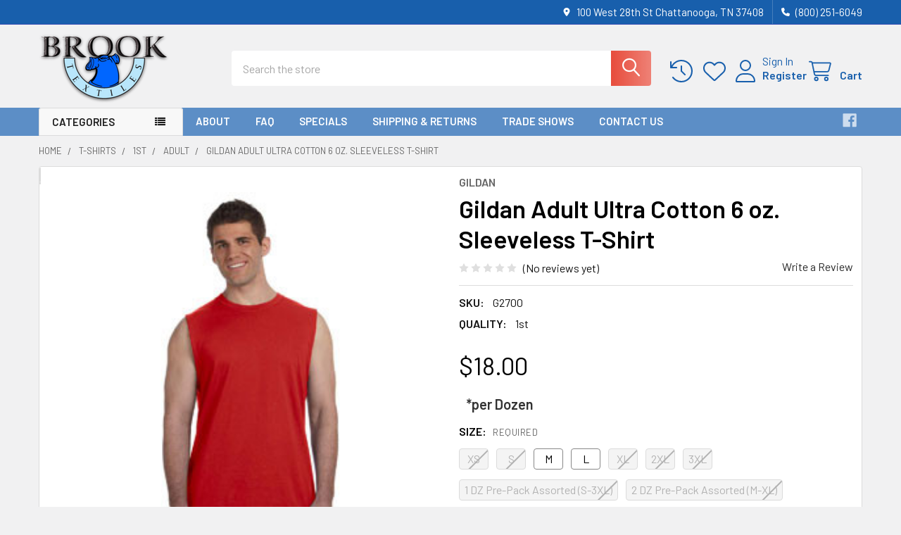

--- FILE ---
content_type: text/html; charset=UTF-8
request_url: https://brooktextiles.com/gildan-adult-ultra-cotton-6-oz-sleeveless-t-shirt/
body_size: 26963
content:

    
    <!DOCTYPE html>
<html class="no-js" lang="en">
        <head>
        <title>Gildan Adult Ultra Cotton 6 oz. Sleeveless T-Shirt - Brook Textiles</title>
        <link rel="dns-prefetch preconnect" href="https://cdn11.bigcommerce.com/s-25y06evwxd" crossorigin><link rel="dns-prefetch preconnect" href="https://fonts.googleapis.com/" crossorigin><link rel="dns-prefetch preconnect" href="https://fonts.gstatic.com/" crossorigin>
        <meta property="product:price:amount" content="18" /><meta property="product:price:currency" content="USD" /><meta property="og:url" content="https://brooktextiles.com/gildan-adult-ultra-cotton-6-oz-sleeveless-t-shirt/" /><meta property="og:site_name" content="Brook Textiles" /><meta name="keywords" content="T-Shirts, Sweatshirts, Shorts, Golf Shirts, Women&#039;s and Ladies Apparel, Denim Shirts"><link rel='canonical' href='https://brooktextiles.com/gildan-adult-ultra-cotton-6-oz-sleeveless-t-shirt/' /><meta name='platform' content='bigcommerce.stencil' /><meta property="og:type" content="product" />
<meta property="og:title" content="Gildan Adult Ultra Cotton 6 oz. Sleeveless T-Shirt" />
<meta property="og:description" content="T-Shirts, Sweatshirts, Shorts, Golf Shirts, Women&#039;s and Ladies Apparel, Denim Shirts" />
<meta property="og:image" content="https://cdn11.bigcommerce.com/s-25y06evwxd/products/299/images/2751/g2700_-_safety_green__26685.1685022503.386.513.jpg?c=2" />
<meta property="fb:admins" content="embrook@gmail.com" />
<meta property="pinterest:richpins" content="disabled" />
        
         

        <link href="https://cdn11.bigcommerce.com/s-25y06evwxd/product_images/B%2071302_VJ_KB_6%20%285%29%20FAVICON.png?t=1572041486" rel="shortcut icon">
        <meta name="viewport" content="width=device-width, initial-scale=1">

        <script nonce="">
            document.documentElement.className = document.documentElement.className.replace('no-js', 'js');
        </script>

        <script nonce="">
    function browserSupportsAllFeatures() {
        return window.Promise
            && window.fetch
            && window.URL
            && window.URLSearchParams
            && window.WeakMap
            // object-fit support
            && ('objectFit' in document.documentElement.style);
    }

    function loadScript(src) {
        var js = document.createElement('script');
        js.src = src;
        js.nonce = '';
        js.onerror = function () {
            console.error('Failed to load polyfill script ' + src);
        };
        document.head.appendChild(js);
    }

    if (!browserSupportsAllFeatures()) {
        loadScript('https://cdn11.bigcommerce.com/s-25y06evwxd/stencil/9578a150-8c4c-013e-531b-5eaa469dda74/e/4e61a060-a6f1-013e-8e67-026a96baac6b/dist/theme-bundle.polyfills.js');
    }
</script>
        <script nonce="">window.consentManagerTranslations = `{"locale":"en","locales":{"consent_manager.data_collection_warning":"en","consent_manager.accept_all_cookies":"en","consent_manager.gdpr_settings":"en","consent_manager.data_collection_preferences":"en","consent_manager.manage_data_collection_preferences":"en","consent_manager.use_data_by_cookies":"en","consent_manager.data_categories_table":"en","consent_manager.allow":"en","consent_manager.accept":"en","consent_manager.deny":"en","consent_manager.dismiss":"en","consent_manager.reject_all":"en","consent_manager.category":"en","consent_manager.purpose":"en","consent_manager.functional_category":"en","consent_manager.functional_purpose":"en","consent_manager.analytics_category":"en","consent_manager.analytics_purpose":"en","consent_manager.targeting_category":"en","consent_manager.advertising_category":"en","consent_manager.advertising_purpose":"en","consent_manager.essential_category":"en","consent_manager.esential_purpose":"en","consent_manager.yes":"en","consent_manager.no":"en","consent_manager.not_available":"en","consent_manager.cancel":"en","consent_manager.save":"en","consent_manager.back_to_preferences":"en","consent_manager.close_without_changes":"en","consent_manager.unsaved_changes":"en","consent_manager.by_using":"en","consent_manager.agree_on_data_collection":"en","consent_manager.change_preferences":"en","consent_manager.cancel_dialog_title":"en","consent_manager.privacy_policy":"en","consent_manager.allow_category_tracking":"en","consent_manager.disallow_category_tracking":"en"},"translations":{"consent_manager.data_collection_warning":"We use cookies (and other similar technologies) to collect data to improve your shopping experience.","consent_manager.accept_all_cookies":"Accept All Cookies","consent_manager.gdpr_settings":"Settings","consent_manager.data_collection_preferences":"Website Data Collection Preferences","consent_manager.manage_data_collection_preferences":"Manage Website Data Collection Preferences","consent_manager.use_data_by_cookies":" uses data collected by cookies and JavaScript libraries to improve your shopping experience.","consent_manager.data_categories_table":"The table below outlines how we use this data by category. To opt out of a category of data collection, select 'No' and save your preferences.","consent_manager.allow":"Allow","consent_manager.accept":"Accept","consent_manager.deny":"Deny","consent_manager.dismiss":"Dismiss","consent_manager.reject_all":"Reject all","consent_manager.category":"Category","consent_manager.purpose":"Purpose","consent_manager.functional_category":"Functional","consent_manager.functional_purpose":"Enables enhanced functionality, such as videos and live chat. If you do not allow these, then some or all of these functions may not work properly.","consent_manager.analytics_category":"Analytics","consent_manager.analytics_purpose":"Provide statistical information on site usage, e.g., web analytics so we can improve this website over time.","consent_manager.targeting_category":"Targeting","consent_manager.advertising_category":"Advertising","consent_manager.advertising_purpose":"Used to create profiles or personalize content to enhance your shopping experience.","consent_manager.essential_category":"Essential","consent_manager.esential_purpose":"Essential for the site and any requested services to work, but do not perform any additional or secondary function.","consent_manager.yes":"Yes","consent_manager.no":"No","consent_manager.not_available":"N/A","consent_manager.cancel":"Cancel","consent_manager.save":"Save","consent_manager.back_to_preferences":"Back to Preferences","consent_manager.close_without_changes":"You have unsaved changes to your data collection preferences. Are you sure you want to close without saving?","consent_manager.unsaved_changes":"You have unsaved changes","consent_manager.by_using":"By using our website, you're agreeing to our","consent_manager.agree_on_data_collection":"By using our website, you're agreeing to the collection of data as described in our ","consent_manager.change_preferences":"You can change your preferences at any time","consent_manager.cancel_dialog_title":"Are you sure you want to cancel?","consent_manager.privacy_policy":"Privacy Policy","consent_manager.allow_category_tracking":"Allow [CATEGORY_NAME] tracking","consent_manager.disallow_category_tracking":"Disallow [CATEGORY_NAME] tracking"}}`;</script>

        <script nonce="">
            window.lazySizesConfig = window.lazySizesConfig || {};
            window.lazySizesConfig.loadMode = 1;
        </script>
        <script async src="https://cdn11.bigcommerce.com/s-25y06evwxd/stencil/9578a150-8c4c-013e-531b-5eaa469dda74/e/4e61a060-a6f1-013e-8e67-026a96baac6b/dist/theme-bundle.head_async.js" nonce=""></script>

            <script nonce="">document.write('<link href="https://fonts.googleapis.com/css?family=Barlow:600,400&display=swap" rel="stylesheet">'.replace('rel="stylesheet"', 'rel="preload" as="style" onload="this.onload=null;this.rel=\'stylesheet\'"'));</script>
            <noscript><link href="https://fonts.googleapis.com/css?family=Barlow:600,400&display=swap" rel="stylesheet"></noscript>

            <link data-stencil-stylesheet href="https://cdn11.bigcommerce.com/s-25y06evwxd/stencil/9578a150-8c4c-013e-531b-5eaa469dda74/e/4e61a060-a6f1-013e-8e67-026a96baac6b/css/theme-ee7dd4b0-a6f1-013e-ed87-7a4be6aec693.css" rel="stylesheet">

            <script nonce="">
                window.lazySizesConfig.loadHidden = false;
                window.lazySizesConfig.expand = 0;
            </script>
            <script nonce="">!function(n){"use strict";n.loadCSS||(n.loadCSS=function(){});var o=loadCSS.relpreload={};if(o.support=function(){var e;try{e=n.document.createElement("link").relList.supports("preload")}catch(t){e=!1}return function(){return e}}(),o.bindMediaToggle=function(t){var e=t.media||"all";function a(){t.addEventListener?t.removeEventListener("load",a):t.attachEvent&&t.detachEvent("onload",a),t.setAttribute("onload",null),t.media=e}t.addEventListener?t.addEventListener("load",a):t.attachEvent&&t.attachEvent("onload",a),setTimeout(function(){t.rel="stylesheet",t.media="only x"}),setTimeout(a,3e3)},o.poly=function(){if(!o.support())for(var t=n.document.getElementsByTagName("link"),e=0;e<t.length;e++){var a=t[e];"preload"!==a.rel||"style"!==a.getAttribute("as")||a.getAttribute("data-loadcss")||(a.setAttribute("data-loadcss",!0),o.bindMediaToggle(a))}},!o.support()){o.poly();var t=n.setInterval(o.poly,500);n.addEventListener?n.addEventListener("load",function(){o.poly(),n.clearInterval(t)}):n.attachEvent&&n.attachEvent("onload",function(){o.poly(),n.clearInterval(t)})}"undefined"!=typeof exports?exports.loadCSS=loadCSS:n.loadCSS=loadCSS}("undefined"!=typeof global?global:this);</script>            <!-- Start Tracking Code for analytics_googleanalytics4 -->

<script data-cfasync="false" src="https://cdn11.bigcommerce.com/shared/js/google_analytics4_bodl_subscribers-358423becf5d870b8b603a81de597c10f6bc7699.js" integrity="sha256-gtOfJ3Avc1pEE/hx6SKj/96cca7JvfqllWA9FTQJyfI=" crossorigin="anonymous"></script>
<script data-cfasync="false">
  (function () {
    window.dataLayer = window.dataLayer || [];

    function gtag(){
        dataLayer.push(arguments);
    }

    function initGA4(event) {
         function setupGtag() {
            function configureGtag() {
                gtag('js', new Date());
                gtag('set', 'developer_id.dMjk3Nj', true);
                gtag('config', 'G-ZTQ10WTTTC');
            }

            var script = document.createElement('script');

            script.src = 'https://www.googletagmanager.com/gtag/js?id=G-ZTQ10WTTTC';
            script.async = true;
            script.onload = configureGtag;

            document.head.appendChild(script);
        }

        setupGtag();

        if (typeof subscribeOnBodlEvents === 'function') {
            subscribeOnBodlEvents('G-ZTQ10WTTTC', false);
        }

        window.removeEventListener(event.type, initGA4);
    }

    

    var eventName = document.readyState === 'complete' ? 'consentScriptsLoaded' : 'DOMContentLoaded';
    window.addEventListener(eventName, initGA4, false);
  })()
</script>

<!-- End Tracking Code for analytics_googleanalytics4 -->

<!-- Start Tracking Code for analytics_siteverification -->

<!-- Global site tag (gtag.js) - Google Analytics -->
<script async src="https://www.googletagmanager.com/gtag/js?id=UA-148168383-1"></script>
<script>
  window.dataLayer = window.dataLayer || [];
  function gtag(){dataLayer.push(arguments);}
  gtag('js', new Date());

  gtag('config', 'UA-148168383-1');
</script>


<!-- End Tracking Code for analytics_siteverification -->


<script type="text/javascript">
var BCData = {"product_attributes":{"sku":"G2700","upc":null,"mpn":null,"gtin":null,"weight":null,"base":false,"image":null,"price":{"without_tax":{"formatted":"$18.00","value":18,"currency":"USD"},"tax_label":"Tax"},"out_of_stock_behavior":"label_option","out_of_stock_message":"Out of stock","available_modifier_values":[],"available_variant_values":[70,765,71],"in_stock_attributes":[70,765,71],"selected_attributes":[],"stock":null,"instock":true,"stock_message":null,"purchasable":true,"purchasing_message":null,"call_for_price_message":null}};
</script>
<script>var _d_site = _d_site || 'C66E2CF359F4961ED5AA9FFF';</script><!-- Google tag (gtag.js) event -->
<script>
  gtag('event', 'checkout', {
    // <event_parameters>
  });
</script>
<!-- Google Tag Manager -->
<script>(function(w,d,s,l,i){w[l]=w[l]||[];w[l].push({'gtm.start':
new Date().getTime(),event:'gtm.js'});var f=d.getElementsByTagName(s)[0],
j=d.createElement(s),dl=l!='dataLayer'?'&l='+l:'';j.async=true;j.src=
'https://www.googletagmanager.com/gtm.js?id='+i+dl;f.parentNode.insertBefore(j,f);
})(window,document,'script','dataLayer','GTM-THTC7HX');</script>
<!-- End Google Tag Manager -->
 <script data-cfasync="false" src="https://microapps.bigcommerce.com/bodl-events/1.9.4/index.js" integrity="sha256-Y0tDj1qsyiKBRibKllwV0ZJ1aFlGYaHHGl/oUFoXJ7Y=" nonce="" crossorigin="anonymous"></script>
 <script data-cfasync="false" nonce="">

 (function() {
    function decodeBase64(base64) {
       const text = atob(base64);
       const length = text.length;
       const bytes = new Uint8Array(length);
       for (let i = 0; i < length; i++) {
          bytes[i] = text.charCodeAt(i);
       }
       const decoder = new TextDecoder();
       return decoder.decode(bytes);
    }
    window.bodl = JSON.parse(decodeBase64("[base64]"));
 })()

 </script>

<script nonce="">
(function () {
    var xmlHttp = new XMLHttpRequest();

    xmlHttp.open('POST', 'https://bes.gcp.data.bigcommerce.com/nobot');
    xmlHttp.setRequestHeader('Content-Type', 'application/json');
    xmlHttp.send('{"store_id":"1000046119","timezone_offset":"-4.0","timestamp":"2026-01-24T07:46:15.05483000Z","visit_id":"e4b1908e-2754-4cbf-b2a6-d521f3fe6f66","channel_id":1}');
})();
</script>



        <!-- snippet location htmlhead -->

                    <link href="https://cdn11.bigcommerce.com/s-25y06evwxd/images/stencil/608x608/products/299/2570/g270_52_p-red__90056.1620917186.jpg?c=2" rel="preload" as="image">

    </head>
    <body class="csscolumns papaSupermarket-layout--default
        papaSupermarket-style--modern
        papaSupermarket-pageType--product
        papaSupermarket-page--pages-product
        emthemesModez-productUniform
        
        papaSupermarket--showAllCategoriesMenu
        papaSupermarket--showSubcategoriesMenu
        
        
        
        
        
        " id="topOfPage">


        <!-- snippet location header -->
        <svg data-src="https://cdn11.bigcommerce.com/s-25y06evwxd/stencil/9578a150-8c4c-013e-531b-5eaa469dda74/e/4e61a060-a6f1-013e-8e67-026a96baac6b/img/icon-sprite.svg" class="icons-svg-sprite"></svg>

        <header class="header" role="banner" >
    <a href="#" class="mobileMenu-toggle" data-mobile-menu-toggle="menu">
        <span class="mobileMenu-toggleIcon">Toggle menu</span>
    </a>

        <div class="emthemesModez-header-topSection">
            <div class="container">
                <nav class="navUser navUser--storeInfo">
    <ul class="navUser-section">
    </ul>
</nav>

<nav class="navUser">


        
    <ul class="navUser-section">
        
        <li class="navUser-item">
            <span class="navUser-action">
                <i class="icon" aria-hidden="true"><svg><use href="#icon-loc-solid" /></svg></i>
                <span>100 West 28th St
Chattanooga, TN 37408</span>
            </span>
        </li>

        <li class="navUser-item">
            <a class="navUser-action" href="tel:(800) 251-6049">
                <i class="icon"><svg><use href="#icon-phone-solid" /></svg></i>
                <span>(800) 251-6049</span>
            </a>
        </li>

    </ul>
</nav>            </div>
        </div>

    <div class="emthemesModez-header-userSection emthemesModez-header-userSection--logo-left">
        <div class="container">
                <div class="header-logo header-logo--left">
                    <a href="https://brooktextiles.com/" data-instantload='{"page":"home"}'>
            <div class="header-logo-image-container">
                <img class="header-logo-image" src="https://cdn11.bigcommerce.com/s-25y06evwxd/images/stencil/250x100/logo_1570595265__44303.original.png" srcset="https://cdn11.bigcommerce.com/s-25y06evwxd/images/stencil/250x100/logo_1570595265__44303.original.png 1x, https://cdn11.bigcommerce.com/s-25y06evwxd/images/stencil/500w/logo_1570595265__44303.original.png 2x" alt="Brook Textiles" title="Brook Textiles">
            </div>
</a>
                </div>

            <nav class="navUser">
    
    <ul class="navUser-section navUser-section--alt">
        <li class="navUser-item navUser-item--recentlyViewed">
            <a class="navUser-action navUser-action--recentlyViewed" href="#recently-viewed" data-dropdown="recently-viewed-dropdown" data-options="align:right" title="Recently Viewed" style="display:none">
                <i class="icon"><svg><use href="#icon-recent-list" /></svg></i>
                <span class="navUser-item-recentlyViewedLabel"><span class='firstword'>Recently </span>Viewed</span>
            </a>
            <div class="dropdown-menu" id="recently-viewed-dropdown" data-dropdown-content aria-hidden="true"></div>
        </li>


            <li class="navUser-item">
                <a class="navUser-action navUser-action--wishlist" href="/wishlist.php" title="Wish Lists">
                    <i class="icon"><svg><use href="#icon-heart" /></svg></i>
                    <span class="navUser-item-wishlistLabel"><span class='firstword'>Wish </span>Lists</span>
                </a>
            </li>
        

            <li class="navUser-item navUser-item--account">
                <i class="icon"><svg><use href="#icon-user" /></svg></i>
                <span class="navUser-actions">
                        <span class="navUser-subtitle">
                            <a class="navUser-action" href="/login.php">
                                <span class="navUser-item-loginLabel">Sign In</span>
                            </a>
                        </span>
                            <a class="navUser-action" href="/login.php?action=create_account">Register</a>
                </span>
            </li>

        <li class="navUser-item navUser-item--cart">
            <a
                class="navUser-action navUser-action--cart"
                data-cart-preview
                data-dropdown="cart-preview-dropdown"
                data-options="align:right"
                href="/cart.php"
                title="Cart">
                <i class="icon"><svg><use href="#icon-cart" /></svg></i>
                <span class="_rows">
                    <span class="countPill cart-quantity"></span>
                    <span class="navUser-item-cartLabel">Cart</span>
                </span>
            </a>

            <div class="dropdown-menu" id="cart-preview-dropdown" data-dropdown-content aria-hidden="true"></div>
        </li>
    </ul>
</nav>

            <div class="emthemesModez-quickSearch" data-prevent-quick-search-close>
    <!-- snippet location forms_search -->
    <form class="form" action="/search.php">
        <fieldset class="form-fieldset">
            <div class="form-field">
                <label class="is-srOnly" for="search_query">Search</label>
                <div class="form-prefixPostfix wrap">
                    <input class="form-input" data-search-quick name="search_query" id="search_query" data-error-message="Search field cannot be empty." placeholder="Search the store" autocomplete="off">
                    <input type="submit" class="button button--primary form-prefixPostfix-button--postfix" value="Search" />
                </div>
            </div>
        </fieldset>
    </form>
</div>        </div>
    </div>

    <div class="navPages-container navPages-container--bg" id="menu" data-menu>
        <div class="container">
            <nav class="navPages">

        <div class="emthemesModez-navPages-verticalCategories-container">
            <a class="navPages-action has-subMenu" role="none">Categories</a>
            <div class="emthemesModez-verticalCategories is-open " id="emthemesModez-verticalCategories" data-emthemesmodez-fix-height="emthemesModez-section1-container">
                <ul class="navPages-list navPages-list--categories">

                            <li class="navPages-item">
                                <a class="navPages-action" href="https://brooktextiles.com/sale/" data-instantload >Sale</a>
                            </li>
                            <li class="navPages-item">
                                <a class="navPages-action has-subMenu " href="https://brooktextiles.com/t-shirts/"
    data-instantload
    
    data-collapsible="navPages-26"
    data-collapsible-disabled-breakpoint="medium"
    data-collapsible-disabled-state="open"
    data-collapsible-enabled-state="closed">
    T-Shirts <i class="icon navPages-action-moreIcon" aria-hidden="true"><svg><use href="#icon-caret-down" /></svg></i>
</a>
<div class="navPage-subMenu
    " id="navPages-26" aria-hidden="true" tabindex="-1">
    <ul class="navPage-subMenu-list">
        <li class="navPage-subMenu-item">
            <a class="navPage-subMenu-action navPages-action" href="https://brooktextiles.com/t-shirts/" data-instantload>All T-Shirts</a>
        </li>
            <li class="navPage-subMenu-item">
                    <a
                        class="navPage-subMenu-action navPages-action has-subMenu"
                        href="https://brooktextiles.com/t-shirts/1st/"
                        data-instantload
                        
                        data-collapsible="navPages-48"
                        data-collapsible-disabled-breakpoint="medium"
                        data-collapsible-disabled-state="open"
                        data-collapsible-enabled-state="closed">
                        1st <i class="icon navPages-action-moreIcon" aria-hidden="true"><svg><use href="#icon-caret-down" /></svg></i>
                    </a>
                    <ul class="navPage-childList" id="navPages-48">
                        <li class="navPage-childList-item">
                            <a class="navPage-childList-action navPages-action" href="https://brooktextiles.com/t-shirts/1st/" data-instantload>All 1st</a>
                        </li>
                        <li class="navPage-childList-item">
                                <a class="navPage-childList-action navPages-action" data-instantload href="https://brooktextiles.com/t-shirts/1st/crewneck/" >Crewneck</a>
                        </li>
                        <li class="navPage-childList-item">
                                <a class="navPage-childList-action navPages-action" data-instantload href="https://brooktextiles.com/t-shirts/1st/long-sleeve/" >Long Sleeve</a>
                        </li>
                        <li class="navPage-childList-item">
                                <a class="navPage-childList-action navPages-action" data-instantload href="https://brooktextiles.com/t-shirts/1st/3-4-sleeve/" >3/4 Sleeve</a>
                        </li>
                        <li class="navPage-childList-item">
                                <a class="navPage-childList-action navPages-action" data-instantload href="https://brooktextiles.com/t-shirts/1st/tie-dyed/" >Tie Dye</a>
                        </li>
                        <li class="navPage-childList-item">
                                <a class="navPage-childList-action navPages-action" data-instantload href="https://brooktextiles.com/t-shirts/1st/tank-tops/" >Tank Tops</a>
                        </li>
                        <li class="navPage-childList-item">
                                <a class="navPage-childList-action navPages-action" data-instantload href="https://brooktextiles.com/t-shirts/1st/adult/" >Adult</a>
                        </li>
                        <li class="navPage-childList-item">
                                <a class="navPage-childList-action navPages-action" data-instantload href="https://brooktextiles.com/t-shirts/1st/ladies/" >Ladies</a>
                        </li>
                        <li class="navPage-childList-item">
                                <a class="navPage-childList-action navPages-action" data-instantload href="https://brooktextiles.com/t-shirts/1st/youth/" >Youth</a>
                        </li>
                    </ul>
            </li>
            <li class="navPage-subMenu-item">
                    <a
                        class="navPage-subMenu-action navPages-action has-subMenu"
                        href="https://brooktextiles.com/t-shirts/irregulars/"
                        data-instantload
                        
                        data-collapsible="navPages-49"
                        data-collapsible-disabled-breakpoint="medium"
                        data-collapsible-disabled-state="open"
                        data-collapsible-enabled-state="closed">
                        Irregulars <i class="icon navPages-action-moreIcon" aria-hidden="true"><svg><use href="#icon-caret-down" /></svg></i>
                    </a>
                    <ul class="navPage-childList" id="navPages-49">
                        <li class="navPage-childList-item">
                            <a class="navPage-childList-action navPages-action" href="https://brooktextiles.com/t-shirts/irregulars/" data-instantload>All Irregulars</a>
                        </li>
                        <li class="navPage-childList-item">
                                <a class="navPage-childList-action navPages-action" data-instantload href="https://brooktextiles.com/t-shirts/irregulars/crewneck/" >Crewneck</a>
                        </li>
                        <li class="navPage-childList-item">
                                <a class="navPage-childList-action navPages-action" data-instantload href="https://brooktextiles.com/t-shirts/irregulars/rompers/" >Rompers</a>
                        </li>
                        <li class="navPage-childList-item">
                                <a class="navPage-childList-action navPages-action" data-instantload href="https://brooktextiles.com/t-shirts/irregulars/v-neck/" >V-Neck</a>
                        </li>
                        <li class="navPage-childList-item">
                                <a class="navPage-childList-action navPages-action" data-instantload href="https://brooktextiles.com/t-shirts/irregulars/long-sleeve/" >Long Sleeve</a>
                        </li>
                        <li class="navPage-childList-item">
                                <a class="navPage-childList-action navPages-action" data-instantload href="https://brooktextiles.com/t-shirts/irregulars/3-4-sleeve/" >3/4 Sleeve</a>
                        </li>
                        <li class="navPage-childList-item">
                                <a class="navPage-childList-action navPages-action" data-instantload href="https://brooktextiles.com/t-shirts/irregulars/tie-dyed/" >Tie Dye</a>
                        </li>
                        <li class="navPage-childList-item">
                                <a class="navPage-childList-action navPages-action" data-instantload href="https://brooktextiles.com/t-shirts/irregulars/tank-tops/" >Tank Tops</a>
                        </li>
                        <li class="navPage-childList-item">
                                <a class="navPage-childList-action navPages-action" data-instantload href="https://brooktextiles.com/t-shirts/irregulars/raglan/" >Raglan</a>
                        </li>
                        <li class="navPage-childList-item">
                                <a class="navPage-childList-action navPages-action" data-instantload href="https://brooktextiles.com/t-shirts/irregulars/hooded/" >Hooded</a>
                        </li>
                        <li class="navPage-childList-item">
                                <a class="navPage-childList-action navPages-action" data-instantload href="https://brooktextiles.com/t-shirts/irregulars/adult/" >Adult</a>
                        </li>
                        <li class="navPage-childList-item">
                                <a class="navPage-childList-action navPages-action" data-instantload href="https://brooktextiles.com/t-shirts/irregulars/ladies/" >Ladies</a>
                        </li>
                        <li class="navPage-childList-item">
                                <a class="navPage-childList-action navPages-action" data-instantload href="https://brooktextiles.com/t-shirts/irregulars/youth/" >Youth</a>
                        </li>
                    </ul>
            </li>
    </ul>
</div>
                            </li>
                            <li class="navPages-item">
                                <a class="navPages-action has-subMenu " href="https://brooktextiles.com/sweatshirts/"
    data-instantload
    
    data-collapsible="navPages-27"
    data-collapsible-disabled-breakpoint="medium"
    data-collapsible-disabled-state="open"
    data-collapsible-enabled-state="closed">
    Sweatshirts <i class="icon navPages-action-moreIcon" aria-hidden="true"><svg><use href="#icon-caret-down" /></svg></i>
</a>
<div class="navPage-subMenu
    " id="navPages-27" aria-hidden="true" tabindex="-1">
    <ul class="navPage-subMenu-list">
        <li class="navPage-subMenu-item">
            <a class="navPage-subMenu-action navPages-action" href="https://brooktextiles.com/sweatshirts/" data-instantload>All Sweatshirts</a>
        </li>
            <li class="navPage-subMenu-item">
                    <a
                        class="navPage-subMenu-action navPages-action has-subMenu"
                        href="https://brooktextiles.com/sweatshirts/1st/"
                        data-instantload
                        
                        data-collapsible="navPages-80"
                        data-collapsible-disabled-breakpoint="medium"
                        data-collapsible-disabled-state="open"
                        data-collapsible-enabled-state="closed">
                        1st <i class="icon navPages-action-moreIcon" aria-hidden="true"><svg><use href="#icon-caret-down" /></svg></i>
                    </a>
                    <ul class="navPage-childList" id="navPages-80">
                        <li class="navPage-childList-item">
                            <a class="navPage-childList-action navPages-action" href="https://brooktextiles.com/sweatshirts/1st/" data-instantload>All 1st</a>
                        </li>
                        <li class="navPage-childList-item">
                                <a class="navPage-childList-action navPages-action" data-instantload href="https://brooktextiles.com/sweatshirts/1st/hooded/" >Hooded</a>
                        </li>
                        <li class="navPage-childList-item">
                                <a class="navPage-childList-action navPages-action" data-instantload href="https://brooktextiles.com/sweatshirts/1st/quarter-zips/" >Quarter Zips</a>
                        </li>
                        <li class="navPage-childList-item">
                                <a class="navPage-childList-action navPages-action" data-instantload href="https://brooktextiles.com/sweatshirts/1st/adult/" >Adult</a>
                        </li>
                        <li class="navPage-childList-item">
                                <a class="navPage-childList-action navPages-action" data-instantload href="https://brooktextiles.com/sweatshirts/1st/youth/" >Youth</a>
                        </li>
                    </ul>
            </li>
            <li class="navPage-subMenu-item">
                    <a
                        class="navPage-subMenu-action navPages-action has-subMenu"
                        href="https://brooktextiles.com/sweatshirts/irregulars/"
                        data-instantload
                        
                        data-collapsible="navPages-81"
                        data-collapsible-disabled-breakpoint="medium"
                        data-collapsible-disabled-state="open"
                        data-collapsible-enabled-state="closed">
                        Irregulars <i class="icon navPages-action-moreIcon" aria-hidden="true"><svg><use href="#icon-caret-down" /></svg></i>
                    </a>
                    <ul class="navPage-childList" id="navPages-81">
                        <li class="navPage-childList-item">
                            <a class="navPage-childList-action navPages-action" href="https://brooktextiles.com/sweatshirts/irregulars/" data-instantload>All Irregulars</a>
                        </li>
                        <li class="navPage-childList-item">
                                <a class="navPage-childList-action navPages-action" data-instantload href="https://brooktextiles.com/sweatshirts/irregulars/crewneck/" >Crewneck</a>
                        </li>
                        <li class="navPage-childList-item">
                                <a class="navPage-childList-action navPages-action" data-instantload href="https://brooktextiles.com/sweatshirts/irregulars/full-zips/" >Full Zips</a>
                        </li>
                        <li class="navPage-childList-item">
                                <a class="navPage-childList-action navPages-action" data-instantload href="https://brooktextiles.com/sweatshirts/irregulars/hooded/" >Hooded</a>
                        </li>
                        <li class="navPage-childList-item">
                                <a class="navPage-childList-action navPages-action" data-instantload href="https://brooktextiles.com/sweatshirts/irregulars/adult/" >Adult</a>
                        </li>
                        <li class="navPage-childList-item">
                                <a class="navPage-childList-action navPages-action" data-instantload href="https://brooktextiles.com/sweatshirts/irregulars/ladies/" >Ladies</a>
                        </li>
                        <li class="navPage-childList-item">
                                <a class="navPage-childList-action navPages-action" data-instantload href="https://brooktextiles.com/sweatshirts/irregulars/youth/" >Youth</a>
                        </li>
                    </ul>
            </li>
            <li class="navPage-subMenu-item">
                    <a
                        class="navPage-subMenu-action navPages-action has-subMenu"
                        href="https://brooktextiles.com/sweatshirts/clearance/"
                        data-instantload
                        
                        data-collapsible="navPages-83"
                        data-collapsible-disabled-breakpoint="medium"
                        data-collapsible-disabled-state="open"
                        data-collapsible-enabled-state="closed">
                        Clearance <i class="icon navPages-action-moreIcon" aria-hidden="true"><svg><use href="#icon-caret-down" /></svg></i>
                    </a>
                    <ul class="navPage-childList" id="navPages-83">
                        <li class="navPage-childList-item">
                            <a class="navPage-childList-action navPages-action" href="https://brooktextiles.com/sweatshirts/clearance/" data-instantload>All Clearance</a>
                        </li>
                        <li class="navPage-childList-item">
                                <a class="navPage-childList-action navPages-action" data-instantload href="https://brooktextiles.com/sweatshirts/clearance/adult/" >Adult</a>
                        </li>
                    </ul>
            </li>
    </ul>
</div>
                            </li>
                            <li class="navPages-item">
                                <a class="navPages-action has-subMenu " href="https://brooktextiles.com/wholesale/pants/"
    data-instantload
    
    data-collapsible="navPages-29"
    data-collapsible-disabled-breakpoint="medium"
    data-collapsible-disabled-state="open"
    data-collapsible-enabled-state="closed">
    Pants <i class="icon navPages-action-moreIcon" aria-hidden="true"><svg><use href="#icon-caret-down" /></svg></i>
</a>
<div class="navPage-subMenu
    " id="navPages-29" aria-hidden="true" tabindex="-1">
    <ul class="navPage-subMenu-list">
        <li class="navPage-subMenu-item">
            <a class="navPage-subMenu-action navPages-action" href="https://brooktextiles.com/wholesale/pants/" data-instantload>All Pants</a>
        </li>
            <li class="navPage-subMenu-item">
                    <a
                        class="navPage-subMenu-action navPages-action has-subMenu"
                        href="https://brooktextiles.com/pants/1st/"
                        data-instantload
                        
                        data-collapsible="navPages-96"
                        data-collapsible-disabled-breakpoint="medium"
                        data-collapsible-disabled-state="open"
                        data-collapsible-enabled-state="closed">
                        1st <i class="icon navPages-action-moreIcon" aria-hidden="true"><svg><use href="#icon-caret-down" /></svg></i>
                    </a>
                    <ul class="navPage-childList" id="navPages-96">
                        <li class="navPage-childList-item">
                            <a class="navPage-childList-action navPages-action" href="https://brooktextiles.com/pants/1st/" data-instantload>All 1st</a>
                        </li>
                        <li class="navPage-childList-item">
                                <a class="navPage-childList-action navPages-action" data-instantload href="https://brooktextiles.com/pants/1st/leggings/" >Leggings</a>
                        </li>
                        <li class="navPage-childList-item">
                                <a class="navPage-childList-action navPages-action" data-instantload href="https://brooktextiles.com/pants/1st/sweatpants/" >Sweatpants</a>
                        </li>
                        <li class="navPage-childList-item">
                                <a class="navPage-childList-action navPages-action" data-instantload href="https://brooktextiles.com/pants/1st/lounge-sleep/" >Lounge/Sleep</a>
                        </li>
                        <li class="navPage-childList-item">
                                <a class="navPage-childList-action navPages-action" data-instantload href="https://brooktextiles.com/pants/1st/fitness/" >Fitness</a>
                        </li>
                        <li class="navPage-childList-item">
                                <a class="navPage-childList-action navPages-action" data-instantload href="https://brooktextiles.com/pants/1st/adult/" >Adult</a>
                        </li>
                        <li class="navPage-childList-item">
                                <a class="navPage-childList-action navPages-action" data-instantload href="https://brooktextiles.com/pants/1st/ladies/" >Ladies</a>
                        </li>
                        <li class="navPage-childList-item">
                                <a class="navPage-childList-action navPages-action" data-instantload href="https://brooktextiles.com/pants/1st/youth/" >Youth</a>
                        </li>
                    </ul>
            </li>
            <li class="navPage-subMenu-item">
                    <a
                        class="navPage-subMenu-action navPages-action has-subMenu"
                        href="https://brooktextiles.com/irregulars/"
                        data-instantload
                        
                        data-collapsible="navPages-100"
                        data-collapsible-disabled-breakpoint="medium"
                        data-collapsible-disabled-state="open"
                        data-collapsible-enabled-state="closed">
                        Irregulars <i class="icon navPages-action-moreIcon" aria-hidden="true"><svg><use href="#icon-caret-down" /></svg></i>
                    </a>
                    <ul class="navPage-childList" id="navPages-100">
                        <li class="navPage-childList-item">
                            <a class="navPage-childList-action navPages-action" href="https://brooktextiles.com/irregulars/" data-instantload>All Irregulars</a>
                        </li>
                        <li class="navPage-childList-item">
                                <a class="navPage-childList-action navPages-action" data-instantload href="https://brooktextiles.com/pants/irregulars/sweatpants/" >Sweatpants</a>
                        </li>
                        <li class="navPage-childList-item">
                                <a class="navPage-childList-action navPages-action" data-instantload href="https://brooktextiles.com/pants/irregulars/fitness/" >Fitness</a>
                        </li>
                        <li class="navPage-childList-item">
                                <a class="navPage-childList-action navPages-action" data-instantload href="https://brooktextiles.com/irregulars/adult/" >Adult</a>
                        </li>
                        <li class="navPage-childList-item">
                                <a class="navPage-childList-action navPages-action" data-instantload href="https://brooktextiles.com/pants/irregulars/ladies/" >Ladies</a>
                        </li>
                        <li class="navPage-childList-item">
                                <a class="navPage-childList-action navPages-action" data-instantload href="https://brooktextiles.com/pants/irregulars/youth/" >Youth</a>
                        </li>
                    </ul>
            </li>
            <li class="navPage-subMenu-item">
                    <a
                        class="navPage-subMenu-action navPages-action has-subMenu"
                        href="https://brooktextiles.com/pants/seconds/"
                        data-instantload
                        
                        data-collapsible="navPages-104"
                        data-collapsible-disabled-breakpoint="medium"
                        data-collapsible-disabled-state="open"
                        data-collapsible-enabled-state="closed">
                        Seconds <i class="icon navPages-action-moreIcon" aria-hidden="true"><svg><use href="#icon-caret-down" /></svg></i>
                    </a>
                    <ul class="navPage-childList" id="navPages-104">
                        <li class="navPage-childList-item">
                            <a class="navPage-childList-action navPages-action" href="https://brooktextiles.com/pants/seconds/" data-instantload>All Seconds</a>
                        </li>
                        <li class="navPage-childList-item">
                                <a class="navPage-childList-action navPages-action" data-instantload href="https://brooktextiles.com/pants/seconds/adult/" >Adult</a>
                        </li>
                        <li class="navPage-childList-item">
                                <a class="navPage-childList-action navPages-action" data-instantload href="https://brooktextiles.com/pants/seconds/ladies/" >Ladies</a>
                        </li>
                        <li class="navPage-childList-item">
                                <a class="navPage-childList-action navPages-action" data-instantload href="https://brooktextiles.com/pants/seconds/youth/" >Youth</a>
                        </li>
                    </ul>
            </li>
            <li class="navPage-subMenu-item">
                    <a
                        class="navPage-subMenu-action navPages-action has-subMenu"
                        href="https://brooktextiles.com/pants/clearance/"
                        data-instantload
                        
                        data-collapsible="navPages-108"
                        data-collapsible-disabled-breakpoint="medium"
                        data-collapsible-disabled-state="open"
                        data-collapsible-enabled-state="closed">
                        Clearance <i class="icon navPages-action-moreIcon" aria-hidden="true"><svg><use href="#icon-caret-down" /></svg></i>
                    </a>
                    <ul class="navPage-childList" id="navPages-108">
                        <li class="navPage-childList-item">
                            <a class="navPage-childList-action navPages-action" href="https://brooktextiles.com/pants/clearance/" data-instantload>All Clearance</a>
                        </li>
                        <li class="navPage-childList-item">
                                <a class="navPage-childList-action navPages-action" data-instantload href="https://brooktextiles.com/pants/clearance/adult/" >Adult</a>
                        </li>
                        <li class="navPage-childList-item">
                                <a class="navPage-childList-action navPages-action" data-instantload href="https://brooktextiles.com/pants/clearance/ladies/" >Ladies</a>
                        </li>
                        <li class="navPage-childList-item">
                                <a class="navPage-childList-action navPages-action" data-instantload href="https://brooktextiles.com/pants/clearance/youth/" >Youth</a>
                        </li>
                    </ul>
            </li>
    </ul>
</div>
                            </li>
                            <li class="navPages-item">
                                <a class="navPages-action has-subMenu " href="https://brooktextiles.com/wholesale/misc/"
    data-instantload
    
    data-collapsible="navPages-31"
    data-collapsible-disabled-breakpoint="medium"
    data-collapsible-disabled-state="open"
    data-collapsible-enabled-state="closed">
    Misc <i class="icon navPages-action-moreIcon" aria-hidden="true"><svg><use href="#icon-caret-down" /></svg></i>
</a>
<div class="navPage-subMenu
    " id="navPages-31" aria-hidden="true" tabindex="-1">
    <ul class="navPage-subMenu-list">
        <li class="navPage-subMenu-item">
            <a class="navPage-subMenu-action navPages-action" href="https://brooktextiles.com/wholesale/misc/" data-instantload>All Misc</a>
        </li>
            <li class="navPage-subMenu-item">
                    <a
                        class="navPage-subMenu-action navPages-action has-subMenu"
                        href="https://brooktextiles.com/misc/1st/"
                        data-instantload
                        
                        data-collapsible="navPages-128"
                        data-collapsible-disabled-breakpoint="medium"
                        data-collapsible-disabled-state="open"
                        data-collapsible-enabled-state="closed">
                        1st <i class="icon navPages-action-moreIcon" aria-hidden="true"><svg><use href="#icon-caret-down" /></svg></i>
                    </a>
                    <ul class="navPage-childList" id="navPages-128">
                        <li class="navPage-childList-item">
                            <a class="navPage-childList-action navPages-action" href="https://brooktextiles.com/misc/1st/" data-instantload>All 1st</a>
                        </li>
                        <li class="navPage-childList-item">
                                <a class="navPage-childList-action navPages-action" data-instantload href="https://brooktextiles.com/misc/1st/adult/" >Adult</a>
                        </li>
                        <li class="navPage-childList-item">
                                <a class="navPage-childList-action navPages-action" data-instantload href="https://brooktextiles.com/misc/1st/ladies/" >Ladies</a>
                        </li>
                        <li class="navPage-childList-item">
                                <a class="navPage-childList-action navPages-action" data-instantload href="https://brooktextiles.com/misc/1st/youth/" >Youth</a>
                        </li>
                    </ul>
            </li>
    </ul>
</div>
                            </li>
                    
                </ul>
            </div>
        </div>
    
    
        <ul class="navPages-list">
                <li class="navPages-item">
                    <a class="navPages-action" data-instantload href="https://brooktextiles.com/about/">ABOUT</a>
                </li>
                <li class="navPages-item">
                    <a class="navPages-action" data-instantload href="https://brooktextiles.com/faq/">FAQ</a>
                </li>
                <li class="navPages-item">
                    <a class="navPages-action" data-instantload href="https://brooktextiles.com/specials/">SPECIALS</a>
                </li>
                <li class="navPages-item">
                    <a class="navPages-action" data-instantload href="https://brooktextiles.com/shipping-returns/">SHIPPING &amp; RETURNS</a>
                </li>
                <li class="navPages-item">
                    <a class="navPages-action" data-instantload href="https://brooktextiles.com/trade-shows/">TRADE SHOWS</a>
                </li>
                <li class="navPages-item">
                    <a class="navPages-action" data-instantload href="https://brooktextiles.com/contact-us/">CONTACT US</a>
                </li>
        </ul>
    <ul class="navPages-list navPages-list--user ">
            <li class="navPages-item">
                <a class="navPages-action" href="/login.php">Sign In</a>
                    <a class="navPages-action" href="/login.php?action=create_account">Register</a>
            </li>

        <li class="navPages-item navPages-item--phone">
            <a class="navPages-action" href="tel:(800) 251-6049">
                <i class="icon"><svg><use href="#icon-phone-solid" /></svg></i>
                <span>(800) 251-6049</span>
            </a>
        </li>
    </ul>

    <div class="navPages-socials">
            <ul class="socialLinks socialLinks--dark">
                <li class="socialLinks-item">
                    <a class="icon icon--facebook"
                    href="https://www.facebook.com/BrookTextiles/"
                    target="_blank"
                    rel="noopener"
                    title="Facebook"
                    >
                        <span class="aria-description--hidden">Facebook</span>
                        <svg>
                            <use href="#icon-facebook"/>
                        </svg>
                    </a>
                </li>
    </ul>
    </div>
</nav>
        </div>
    </div>

    <div data-content-region="header_navigation_bottom--global"></div>
</header>

<div class="emthemesModez-quickSearch emthemesModez-quickSearch--mobileOnly" data-prevent-quick-search-close>
    <!-- snippet location forms_search -->
    <form class="form" action="/search.php">
        <fieldset class="form-fieldset">
            <div class="form-field">
                <label class="is-srOnly" for="search_query_mobile">Search</label>
                <div class="form-prefixPostfix wrap">
                    <input class="form-input" data-search-quick name="search_query" id="search_query_mobile" data-error-message="Search field cannot be empty." placeholder="Search the store" autocomplete="off">
                    <input type="submit" class="button button--primary form-prefixPostfix-button--postfix" value="Search" />
                </div>
            </div>
        </fieldset>
    </form>
</div>
<div class="dropdown dropdown--quickSearch" id="quickSearch" aria-hidden="true" tabindex="-1" data-prevent-quick-search-close>
    <div class="container">
        <section class="quickSearchResults" data-bind="html: results"></section>
    </div>
</div>
<div class="emthemesModez-overlay"></div>

<div data-content-region="header_bottom--global"></div>
<div data-content-region="header_bottom"></div>

        <div class="body" data-currency-code="USD">
     
    <div class="container">
        <div class="page">
<main class="page-content">
    <ul class="breadcrumbs">
            <li class="breadcrumb ">
                <a data-instantload href="https://brooktextiles.com/" class="breadcrumb-label">
                    <span>Home</span>
                </a>
            </li>
            <li class="breadcrumb ">
                <a data-instantload href="https://brooktextiles.com/t-shirts/" class="breadcrumb-label">
                    <span>T-Shirts</span>
                </a>
            </li>
            <li class="breadcrumb ">
                <a data-instantload href="https://brooktextiles.com/t-shirts/1st/" class="breadcrumb-label">
                    <span>1st</span>
                </a>
            </li>
            <li class="breadcrumb ">
                <a data-instantload href="https://brooktextiles.com/t-shirts/1st/adult/" class="breadcrumb-label">
                    <span>Adult</span>
                </a>
            </li>
            <li class="breadcrumb is-active">
                <a data-instantload href="https://brooktextiles.com/gildan-adult-ultra-cotton-6-oz-sleeveless-t-shirt/" class="breadcrumb-label">
                    <span>Gildan Adult Ultra Cotton 6 oz. Sleeveless T-Shirt</span>
                </a>
            </li>
</ul>

<script type="application/ld+json" nonce="">
{
    "@context": "https://schema.org",
    "@type": "BreadcrumbList",
    "itemListElement":
    [
        {
            "@type": "ListItem",
            "position": 1,
            "item": {
                "@id": "https://brooktextiles.com/",
                "name": "Home"
            }
        },
        {
            "@type": "ListItem",
            "position": 2,
            "item": {
                "@id": "https://brooktextiles.com/t-shirts/",
                "name": "T-Shirts"
            }
        },
        {
            "@type": "ListItem",
            "position": 3,
            "item": {
                "@id": "https://brooktextiles.com/t-shirts/1st/",
                "name": "1st"
            }
        },
        {
            "@type": "ListItem",
            "position": 4,
            "item": {
                "@id": "https://brooktextiles.com/t-shirts/1st/adult/",
                "name": "Adult"
            }
        },
        {
            "@type": "ListItem",
            "position": 5,
            "item": {
                "@id": "https://brooktextiles.com/gildan-adult-ultra-cotton-6-oz-sleeveless-t-shirt/",
                "name": "Gildan Adult Ultra Cotton 6 oz. Sleeveless T-Shirt"
            }
        }
    ]
}
</script>

    <div class="productView-scope">
        

<div class="productView productView--half"
>

    <div class="productView-detailsWrapper">
        <div data-also-bought-parent-scope class="productView-beforeAlsoBought">
            <section class="productView-details">
                <div class="productView-product">
                    <h5 class="productView-brand">
                        <a href="https://brooktextiles.com/gildan/"><span>Gildan</span></a>
                    </h5>

                    <h1 class="productView-title">Gildan Adult Ultra Cotton 6 oz. Sleeveless T-Shirt</h1>

                    <div class="productView-rating">
                                    <span class="icon icon--ratingEmpty">
            <svg>
                <use href="#icon-star" />
            </svg>
        </span>
        <span class="icon icon--ratingEmpty">
            <svg>
                <use href="#icon-star" />
            </svg>
        </span>
        <span class="icon icon--ratingEmpty">
            <svg>
                <use href="#icon-star" />
            </svg>
        </span>
        <span class="icon icon--ratingEmpty">
            <svg>
                <use href="#icon-star" />
            </svg>
        </span>
        <span class="icon icon--ratingEmpty">
            <svg>
                <use href="#icon-star" />
            </svg>
        </span>
<!-- snippet location product_rating -->
                            <span class="productView-reviewLink">
                                    (No reviews yet)
                            </span>
                            <span class="productView-reviewLink">
                                <a href="https://brooktextiles.com/gildan-adult-ultra-cotton-6-oz-sleeveless-t-shirt/"
                                        data-reveal-id="modal-review-form"
                                >
                                Write a Review
                                </a>
                            </span>
                            <div id="modal-review-form" class="modal" data-reveal>
    
    
    
    
    <div class="modal-header">
        <h2 class="modal-header-title">Write a Review</h2>
        <a href="#" class="modal-close" aria-label="Close" role="button">
            <svg class="icon"><use href="#icon-close" /></svg>
        </a>
    </div>
    <div class="modal-body">
        <div class="writeReview-productDetails">
            <div class="writeReview-productImage-container">
                        <img src="https://cdn11.bigcommerce.com/s-25y06evwxd/images/stencil/608x608/products/299/2570/g270_52_p-red__90056.1620917186.jpg?c=2" alt="Red" title="Red" data-sizes="auto"
        srcset="[data-uri]"
    data-srcset="https://cdn11.bigcommerce.com/s-25y06evwxd/images/stencil/80w/products/299/2570/g270_52_p-red__90056.1620917186.jpg?c=2 80w, https://cdn11.bigcommerce.com/s-25y06evwxd/images/stencil/160w/products/299/2570/g270_52_p-red__90056.1620917186.jpg?c=2 160w, https://cdn11.bigcommerce.com/s-25y06evwxd/images/stencil/320w/products/299/2570/g270_52_p-red__90056.1620917186.jpg?c=2 320w, https://cdn11.bigcommerce.com/s-25y06evwxd/images/stencil/640w/products/299/2570/g270_52_p-red__90056.1620917186.jpg?c=2 640w, https://cdn11.bigcommerce.com/s-25y06evwxd/images/stencil/960w/products/299/2570/g270_52_p-red__90056.1620917186.jpg?c=2 960w, https://cdn11.bigcommerce.com/s-25y06evwxd/images/stencil/1280w/products/299/2570/g270_52_p-red__90056.1620917186.jpg?c=2 1280w, https://cdn11.bigcommerce.com/s-25y06evwxd/images/stencil/1920w/products/299/2570/g270_52_p-red__90056.1620917186.jpg?c=2 1920w, https://cdn11.bigcommerce.com/s-25y06evwxd/images/stencil/2560w/products/299/2570/g270_52_p-red__90056.1620917186.jpg?c=2 2560w"
    
    class="lazyload"
    loading="lazy"
     />            </div>
            <h6 class="product-brand">Gildan</h6>
            <h5 class="product-title">Gildan Adult Ultra Cotton 6 oz. Sleeveless T-Shirt</h5>
        </div>
        <form class="form writeReview-form" action="/postreview.php" method="post">
            <fieldset class="form-fieldset">
                <div class="form-field">
                    <label class="form-label" for="rating-rate">Rating
                        <small>Required</small>
                    </label>
                    <!-- Stars -->
                    <!-- TODO: Review Stars need to be componentised, both for display and input -->
                    <select id="rating-rate" class="form-select" name="revrating">
                        <option value="">Select Rating</option>
                                <option value="1">1 star (worst)</option>
                                <option value="2">2 stars</option>
                                <option value="3">3 stars (average)</option>
                                <option value="4">4 stars</option>
                                <option value="5">5 stars (best)</option>
                    </select>
                </div>

                <!-- Name -->
                    <div class="form-field" id="revfromname" data-validation="" >
    <label class="form-label" for="revfromname_input">Name
        
    </label>
    <input type="text" id="revfromname_input" data-label="Name" name="revfromname"   class="form-input" aria-required="" aria-labelledby="revfromname" aria-live="polite"  >
</div>

                    <!-- Email -->
                        <div class="form-field" id="email" data-validation="" >
    <label class="form-label" for="email_input">Email
        <small>Required</small>
    </label>
    <input type="text" id="email_input" data-label="Email" name="email"   class="form-input" aria-required="false" aria-labelledby="email" aria-live="polite"  >
</div>

                <!-- Review Subject -->
                <div class="form-field" id="revtitle" data-validation="" >
    <label class="form-label" for="revtitle_input">Review Subject
        <small>Required</small>
    </label>
    <input type="text" id="revtitle_input" data-label="Review Subject" name="revtitle"   class="form-input" aria-required="true" aria-labelledby="revtitle" aria-live="polite"  >
</div>

                <!-- Comments -->
                <div class="form-field" id="revtext" data-validation="">
    <label class="form-label" for="revtext_input">Comments
            <small>Required</small>
    </label>
    <textarea name="revtext" id="revtext_input" data-label="Comments" rows="" aria-required="true" aria-labelledby="revtext" aria-live="polite" class="form-input" ></textarea>
</div>

                

                <div class="form-field">
                    <input type="submit" class="button button--primary"
                           value="Submit Review">
                </div>
                <input type="hidden" name="product_id" value="299">
                <input type="hidden" name="action" value="post_review">
                <input type="hidden" name="throttleToken" value="23ea955f-2ae2-4bdc-b9f4-fcf675d46645">
            </fieldset>
        </form>
    </div>
</div>
                    </div>


                    <div data-content-region="product_below_rating--global"></div>
                    <div data-content-region="product_below_rating"></div>

                    
                    <dl class="productView-info">
                        <dt class="productView-info-name productView-info-name--sku sku-label">SKU:</dt>
                        <dd class="productView-info-value productView-info-value--sku" data-product-sku>G2700</dd>
                        <dt class="productView-info-name productView-info-name--upc upc-label" style="display: none;">UPC:</dt>
                        <dd class="productView-info-value productView-info-value--upc" data-product-upc></dd>
                        <dt class="productView-info-name productView-info-name--mpn mpn-label"  style="display: none;">MPN:</dt>
                        <dd class="productView-info-value productView-info-value--mpn" data-product-mpn data-original-mpn=""></dd>

                                        <dt class="productView-info-name productView-info-name--cfQuality">Quality:</dt>
                                        <dd class="productView-info-value productView-info-value--cfQuality">1st</dd>
                    </dl>

                        <div class="productView-info-bulkPricing">
                                                    </div>
                </div>
            </section>

            <section class="productView-images productView-images--bottom" data-image-gallery
                    data-sidebar-sticky
            >

                    

                    <ul class="productView-imageCarousel-main" id="productView-imageCarousel-main-299" data-image-gallery-main>
                                <li class="productView-imageCarousel-main-item slick-current">
                                    <a href="https://cdn11.bigcommerce.com/s-25y06evwxd/images/stencil/1280x1280/products/299/2570/g270_52_p-red__90056.1620917186.jpg?c=2?imbypass=on"
                                        data-original-zoom="https://cdn11.bigcommerce.com/s-25y06evwxd/images/stencil/1280x1280/products/299/2570/g270_52_p-red__90056.1620917186.jpg?c=2?imbypass=on"
                                        data-original-img="https://cdn11.bigcommerce.com/s-25y06evwxd/images/stencil/608x608/products/299/2570/g270_52_p-red__90056.1620917186.jpg?c=2"
                                        data-original-srcset="">
                                            <img src="https://cdn11.bigcommerce.com/s-25y06evwxd/images/stencil/608x608/products/299/2570/g270_52_p-red__90056.1620917186.jpg?c=2" alt="Red" title="Red" width=608 height=608>
                                    </a>
                                </li>
                                <li class="productView-imageCarousel-main-item">
                                    <a href="https://cdn11.bigcommerce.com/s-25y06evwxd/images/stencil/1280x1280/products/299/2571/g270_53_p-royal__14639.1620917186.jpg?c=2?imbypass=on"
                                        data-original-zoom="https://cdn11.bigcommerce.com/s-25y06evwxd/images/stencil/1280x1280/products/299/2571/g270_53_p-royal__14639.1620917186.jpg?c=2?imbypass=on"
                                        data-original-img="https://cdn11.bigcommerce.com/s-25y06evwxd/images/stencil/608x608/products/299/2571/g270_53_p-royal__14639.1620917186.jpg?c=2"
                                        data-original-srcset="">
                                            <img data-lazy="https://cdn11.bigcommerce.com/s-25y06evwxd/images/stencil/608x608/products/299/2571/g270_53_p-royal__14639.1620917186.jpg?c=2" alt="Royal" title="Royal" width=608 height=608>
                                    </a>
                                </li>
                                <li class="productView-imageCarousel-main-item">
                                    <a href="https://cdn11.bigcommerce.com/s-25y06evwxd/images/stencil/1280x1280/products/299/2573/g2700_-_saphire__92178.1673991102.jpg?c=2?imbypass=on"
                                        data-original-zoom="https://cdn11.bigcommerce.com/s-25y06evwxd/images/stencil/1280x1280/products/299/2573/g2700_-_saphire__92178.1673991102.jpg?c=2?imbypass=on"
                                        data-original-img="https://cdn11.bigcommerce.com/s-25y06evwxd/images/stencil/608x608/products/299/2573/g2700_-_saphire__92178.1673991102.jpg?c=2"
                                        data-original-srcset="">
                                            <img data-lazy="https://cdn11.bigcommerce.com/s-25y06evwxd/images/stencil/608x608/products/299/2573/g2700_-_saphire__92178.1673991102.jpg?c=2" alt="Saphire" title="Saphire" width=608 height=608>
                                    </a>
                                </li>
                                <li class="productView-imageCarousel-main-item">
                                    <a href="https://cdn11.bigcommerce.com/s-25y06evwxd/images/stencil/1280x1280/products/299/2574/2700_maroon_shooter__06118.1620917186.jpg?c=2?imbypass=on"
                                        data-original-zoom="https://cdn11.bigcommerce.com/s-25y06evwxd/images/stencil/1280x1280/products/299/2574/2700_maroon_shooter__06118.1620917186.jpg?c=2?imbypass=on"
                                        data-original-img="https://cdn11.bigcommerce.com/s-25y06evwxd/images/stencil/608x608/products/299/2574/2700_maroon_shooter__06118.1620917186.jpg?c=2"
                                        data-original-srcset="">
                                            <img data-lazy="https://cdn11.bigcommerce.com/s-25y06evwxd/images/stencil/608x608/products/299/2574/2700_maroon_shooter__06118.1620917186.jpg?c=2" alt="Maroon" title="Maroon" width=608 height=608>
                                    </a>
                                </li>
                                <li class="productView-imageCarousel-main-item">
                                    <a href="https://cdn11.bigcommerce.com/s-25y06evwxd/images/stencil/1280x1280/products/299/2575/sleeveless_shooter_-_military_green__79126.1620917186.jpg?c=2?imbypass=on"
                                        data-original-zoom="https://cdn11.bigcommerce.com/s-25y06evwxd/images/stencil/1280x1280/products/299/2575/sleeveless_shooter_-_military_green__79126.1620917186.jpg?c=2?imbypass=on"
                                        data-original-img="https://cdn11.bigcommerce.com/s-25y06evwxd/images/stencil/608x608/products/299/2575/sleeveless_shooter_-_military_green__79126.1620917186.jpg?c=2"
                                        data-original-srcset="">
                                            <img data-lazy="https://cdn11.bigcommerce.com/s-25y06evwxd/images/stencil/608x608/products/299/2575/sleeveless_shooter_-_military_green__79126.1620917186.jpg?c=2" alt="Military Green" title="Military Green" width=608 height=608>
                                    </a>
                                </li>
                                <li class="productView-imageCarousel-main-item">
                                    <a href="https://cdn11.bigcommerce.com/s-25y06evwxd/images/stencil/1280x1280/products/299/2751/g2700_-_safety_green__26685.1685022503.jpg?c=2?imbypass=on"
                                        data-original-zoom="https://cdn11.bigcommerce.com/s-25y06evwxd/images/stencil/1280x1280/products/299/2751/g2700_-_safety_green__26685.1685022503.jpg?c=2?imbypass=on"
                                        data-original-img="https://cdn11.bigcommerce.com/s-25y06evwxd/images/stencil/608x608/products/299/2751/g2700_-_safety_green__26685.1685022503.jpg?c=2"
                                        data-original-srcset="">
                                            <img data-lazy="https://cdn11.bigcommerce.com/s-25y06evwxd/images/stencil/608x608/products/299/2751/g2700_-_safety_green__26685.1685022503.jpg?c=2" alt="Safety Green" title="Safety Green" width=608 height=608>
                                    </a>
                                </li>
                    </ul>





                    <ul class="productView-imageCarousel-nav" id="productView-imageCarousel-nav-299" data-image-gallery-nav data-image-gallery-nav-slides="4" data-image-gallery-nav-horizontal="true">
                            <li class="productView-imageCarousel-nav-item slick-current">
                                    <img src="https://cdn11.bigcommerce.com/s-25y06evwxd/images/stencil/100x100/products/299/2570/g270_52_p-red__90056.1620917186.jpg?c=2" alt="Red" title="Red" data-sizes="auto"
        srcset="https://cdn11.bigcommerce.com/s-25y06evwxd/images/stencil/80w/products/299/2570/g270_52_p-red__90056.1620917186.jpg?c=2"
    data-srcset="https://cdn11.bigcommerce.com/s-25y06evwxd/images/stencil/80w/products/299/2570/g270_52_p-red__90056.1620917186.jpg?c=2 80w, https://cdn11.bigcommerce.com/s-25y06evwxd/images/stencil/160w/products/299/2570/g270_52_p-red__90056.1620917186.jpg?c=2 160w, https://cdn11.bigcommerce.com/s-25y06evwxd/images/stencil/320w/products/299/2570/g270_52_p-red__90056.1620917186.jpg?c=2 320w, https://cdn11.bigcommerce.com/s-25y06evwxd/images/stencil/640w/products/299/2570/g270_52_p-red__90056.1620917186.jpg?c=2 640w, https://cdn11.bigcommerce.com/s-25y06evwxd/images/stencil/960w/products/299/2570/g270_52_p-red__90056.1620917186.jpg?c=2 960w, https://cdn11.bigcommerce.com/s-25y06evwxd/images/stencil/1280w/products/299/2570/g270_52_p-red__90056.1620917186.jpg?c=2 1280w, https://cdn11.bigcommerce.com/s-25y06evwxd/images/stencil/1920w/products/299/2570/g270_52_p-red__90056.1620917186.jpg?c=2 1920w, https://cdn11.bigcommerce.com/s-25y06evwxd/images/stencil/2560w/products/299/2570/g270_52_p-red__90056.1620917186.jpg?c=2 2560w"
    
    class="lazyload"
    
    width=100 height=100 />                            </li>
                            <li class="productView-imageCarousel-nav-item">
                                    <img src="https://cdn11.bigcommerce.com/s-25y06evwxd/images/stencil/100x100/products/299/2571/g270_53_p-royal__14639.1620917186.jpg?c=2" alt="Royal" title="Royal" data-sizes="auto"
        srcset="https://cdn11.bigcommerce.com/s-25y06evwxd/images/stencil/80w/products/299/2571/g270_53_p-royal__14639.1620917186.jpg?c=2"
    data-srcset="https://cdn11.bigcommerce.com/s-25y06evwxd/images/stencil/80w/products/299/2571/g270_53_p-royal__14639.1620917186.jpg?c=2 80w, https://cdn11.bigcommerce.com/s-25y06evwxd/images/stencil/160w/products/299/2571/g270_53_p-royal__14639.1620917186.jpg?c=2 160w, https://cdn11.bigcommerce.com/s-25y06evwxd/images/stencil/320w/products/299/2571/g270_53_p-royal__14639.1620917186.jpg?c=2 320w, https://cdn11.bigcommerce.com/s-25y06evwxd/images/stencil/640w/products/299/2571/g270_53_p-royal__14639.1620917186.jpg?c=2 640w, https://cdn11.bigcommerce.com/s-25y06evwxd/images/stencil/960w/products/299/2571/g270_53_p-royal__14639.1620917186.jpg?c=2 960w, https://cdn11.bigcommerce.com/s-25y06evwxd/images/stencil/1280w/products/299/2571/g270_53_p-royal__14639.1620917186.jpg?c=2 1280w, https://cdn11.bigcommerce.com/s-25y06evwxd/images/stencil/1920w/products/299/2571/g270_53_p-royal__14639.1620917186.jpg?c=2 1920w, https://cdn11.bigcommerce.com/s-25y06evwxd/images/stencil/2560w/products/299/2571/g270_53_p-royal__14639.1620917186.jpg?c=2 2560w"
    
    class="lazyload"
    
    width=100 height=100 />                            </li>
                            <li class="productView-imageCarousel-nav-item">
                                    <img src="https://cdn11.bigcommerce.com/s-25y06evwxd/images/stencil/100x100/products/299/2573/g2700_-_saphire__92178.1673991102.jpg?c=2" alt="Saphire" title="Saphire" data-sizes="auto"
        srcset="https://cdn11.bigcommerce.com/s-25y06evwxd/images/stencil/80w/products/299/2573/g2700_-_saphire__92178.1673991102.jpg?c=2"
    data-srcset="https://cdn11.bigcommerce.com/s-25y06evwxd/images/stencil/80w/products/299/2573/g2700_-_saphire__92178.1673991102.jpg?c=2 80w, https://cdn11.bigcommerce.com/s-25y06evwxd/images/stencil/160w/products/299/2573/g2700_-_saphire__92178.1673991102.jpg?c=2 160w, https://cdn11.bigcommerce.com/s-25y06evwxd/images/stencil/320w/products/299/2573/g2700_-_saphire__92178.1673991102.jpg?c=2 320w, https://cdn11.bigcommerce.com/s-25y06evwxd/images/stencil/640w/products/299/2573/g2700_-_saphire__92178.1673991102.jpg?c=2 640w, https://cdn11.bigcommerce.com/s-25y06evwxd/images/stencil/960w/products/299/2573/g2700_-_saphire__92178.1673991102.jpg?c=2 960w, https://cdn11.bigcommerce.com/s-25y06evwxd/images/stencil/1280w/products/299/2573/g2700_-_saphire__92178.1673991102.jpg?c=2 1280w, https://cdn11.bigcommerce.com/s-25y06evwxd/images/stencil/1920w/products/299/2573/g2700_-_saphire__92178.1673991102.jpg?c=2 1920w, https://cdn11.bigcommerce.com/s-25y06evwxd/images/stencil/2560w/products/299/2573/g2700_-_saphire__92178.1673991102.jpg?c=2 2560w"
    
    class="lazyload"
    
    width=100 height=100 />                            </li>
                            <li class="productView-imageCarousel-nav-item">
                                    <img src="https://cdn11.bigcommerce.com/s-25y06evwxd/images/stencil/100x100/products/299/2574/2700_maroon_shooter__06118.1620917186.jpg?c=2" alt="Maroon" title="Maroon" data-sizes="auto"
        srcset="https://cdn11.bigcommerce.com/s-25y06evwxd/images/stencil/80w/products/299/2574/2700_maroon_shooter__06118.1620917186.jpg?c=2"
    data-srcset="https://cdn11.bigcommerce.com/s-25y06evwxd/images/stencil/80w/products/299/2574/2700_maroon_shooter__06118.1620917186.jpg?c=2 80w, https://cdn11.bigcommerce.com/s-25y06evwxd/images/stencil/160w/products/299/2574/2700_maroon_shooter__06118.1620917186.jpg?c=2 160w, https://cdn11.bigcommerce.com/s-25y06evwxd/images/stencil/320w/products/299/2574/2700_maroon_shooter__06118.1620917186.jpg?c=2 320w, https://cdn11.bigcommerce.com/s-25y06evwxd/images/stencil/640w/products/299/2574/2700_maroon_shooter__06118.1620917186.jpg?c=2 640w, https://cdn11.bigcommerce.com/s-25y06evwxd/images/stencil/960w/products/299/2574/2700_maroon_shooter__06118.1620917186.jpg?c=2 960w, https://cdn11.bigcommerce.com/s-25y06evwxd/images/stencil/1280w/products/299/2574/2700_maroon_shooter__06118.1620917186.jpg?c=2 1280w, https://cdn11.bigcommerce.com/s-25y06evwxd/images/stencil/1920w/products/299/2574/2700_maroon_shooter__06118.1620917186.jpg?c=2 1920w, https://cdn11.bigcommerce.com/s-25y06evwxd/images/stencil/2560w/products/299/2574/2700_maroon_shooter__06118.1620917186.jpg?c=2 2560w"
    
    class="lazyload"
    
    width=100 height=100 />                            </li>
                            <li class="productView-imageCarousel-nav-item">
                                    <img src="https://cdn11.bigcommerce.com/s-25y06evwxd/images/stencil/100x100/products/299/2575/sleeveless_shooter_-_military_green__79126.1620917186.jpg?c=2" alt="Military Green" title="Military Green" data-sizes="auto"
        srcset="https://cdn11.bigcommerce.com/s-25y06evwxd/images/stencil/80w/products/299/2575/sleeveless_shooter_-_military_green__79126.1620917186.jpg?c=2"
    data-srcset="https://cdn11.bigcommerce.com/s-25y06evwxd/images/stencil/80w/products/299/2575/sleeveless_shooter_-_military_green__79126.1620917186.jpg?c=2 80w, https://cdn11.bigcommerce.com/s-25y06evwxd/images/stencil/160w/products/299/2575/sleeveless_shooter_-_military_green__79126.1620917186.jpg?c=2 160w, https://cdn11.bigcommerce.com/s-25y06evwxd/images/stencil/320w/products/299/2575/sleeveless_shooter_-_military_green__79126.1620917186.jpg?c=2 320w, https://cdn11.bigcommerce.com/s-25y06evwxd/images/stencil/640w/products/299/2575/sleeveless_shooter_-_military_green__79126.1620917186.jpg?c=2 640w, https://cdn11.bigcommerce.com/s-25y06evwxd/images/stencil/960w/products/299/2575/sleeveless_shooter_-_military_green__79126.1620917186.jpg?c=2 960w, https://cdn11.bigcommerce.com/s-25y06evwxd/images/stencil/1280w/products/299/2575/sleeveless_shooter_-_military_green__79126.1620917186.jpg?c=2 1280w, https://cdn11.bigcommerce.com/s-25y06evwxd/images/stencil/1920w/products/299/2575/sleeveless_shooter_-_military_green__79126.1620917186.jpg?c=2 1920w, https://cdn11.bigcommerce.com/s-25y06evwxd/images/stencil/2560w/products/299/2575/sleeveless_shooter_-_military_green__79126.1620917186.jpg?c=2 2560w"
    
    class="lazyload"
    
    width=100 height=100 />                            </li>
                            <li class="productView-imageCarousel-nav-item">
                                    <img src="https://cdn11.bigcommerce.com/s-25y06evwxd/images/stencil/100x100/products/299/2751/g2700_-_safety_green__26685.1685022503.jpg?c=2" alt="Safety Green" title="Safety Green" data-sizes="auto"
        srcset="https://cdn11.bigcommerce.com/s-25y06evwxd/images/stencil/80w/products/299/2751/g2700_-_safety_green__26685.1685022503.jpg?c=2"
    data-srcset="https://cdn11.bigcommerce.com/s-25y06evwxd/images/stencil/80w/products/299/2751/g2700_-_safety_green__26685.1685022503.jpg?c=2 80w, https://cdn11.bigcommerce.com/s-25y06evwxd/images/stencil/160w/products/299/2751/g2700_-_safety_green__26685.1685022503.jpg?c=2 160w, https://cdn11.bigcommerce.com/s-25y06evwxd/images/stencil/320w/products/299/2751/g2700_-_safety_green__26685.1685022503.jpg?c=2 320w, https://cdn11.bigcommerce.com/s-25y06evwxd/images/stencil/640w/products/299/2751/g2700_-_safety_green__26685.1685022503.jpg?c=2 640w, https://cdn11.bigcommerce.com/s-25y06evwxd/images/stencil/960w/products/299/2751/g2700_-_safety_green__26685.1685022503.jpg?c=2 960w, https://cdn11.bigcommerce.com/s-25y06evwxd/images/stencil/1280w/products/299/2751/g2700_-_safety_green__26685.1685022503.jpg?c=2 1280w, https://cdn11.bigcommerce.com/s-25y06evwxd/images/stencil/1920w/products/299/2751/g2700_-_safety_green__26685.1685022503.jpg?c=2 1920w, https://cdn11.bigcommerce.com/s-25y06evwxd/images/stencil/2560w/products/299/2751/g2700_-_safety_green__26685.1685022503.jpg?c=2 2560w"
    
    class="lazyload"
    
    width=100 height=100 />                            </li>

                    </ul>
            </section>


            <section class="productView-details">
                <div class="productView-options productView-options--1col">

                    <div class="productView-price">
                                    
            <div class="price-section price-section--withoutTax rrp-price--withoutTax" style="display: none;">
                <span class="price-was-label">MSRP:</span>
                <span data-product-rrp-price-without-tax class="price price--rrp"> 
                    
                </span>
            </div>
            <div class="price-section price-section--withoutTax">
                <span class="price-label" >
                    
                </span>
                <span class="price-now-label" style="display: none;">
                    Now:
                </span>
                <span data-product-price-without-tax class="price price--withoutTax price--main">$18.00</span>
            </div>
            <div class="price-section price-section--withoutTax non-sale-price--withoutTax" style="display: none;">
                <span class="price-was-label">Was:</span>
                <span data-product-non-sale-price-without-tax class="price price--non-sale">
                    
                </span>
            </div>
             <div class="price-section price-section--saving" style="display: none;">
                    <span class="price">— You save</span>
                    <span data-product-price-saved class="price price--saving">
                        
                    </span>
                    <span class="price"> </span>
             </div>
                        </div>
                    <div data-content-region="product_below_price--global"><div data-layout-id="e4e88f76-2e8f-411e-90f7-476bbf03eff5">       <div data-sub-layout-container="68793fb8-6be8-49b3-8b74-a7e322759e22" data-layout-name="Layout">
    <style data-container-styling="68793fb8-6be8-49b3-8b74-a7e322759e22">
        [data-sub-layout-container="68793fb8-6be8-49b3-8b74-a7e322759e22"] {
            box-sizing: border-box;
            display: flex;
            flex-wrap: wrap;
            z-index: 0;
            position: relative;
            padding-top: 0px;
            padding-right: 0px;
            padding-bottom: 0px;
            padding-left: 0px;
            margin-top: 0px;
            margin-right: 0px;
            margin-bottom: 0px;
            margin-left: 0px;
            border-width: px;
            border-style: ;
            border-color: ;
        }

        [data-sub-layout-container="68793fb8-6be8-49b3-8b74-a7e322759e22"]:after {
            display: block;
            position: absolute;
            top: 0;
            left: 0;
            bottom: 0;
            right: 0;
            background-size: cover;
            z-index: ;
        }
    </style>

    <div data-sub-layout="2d64d3d0-1a34-4665-a833-4dca6eaa919d">
        <style data-column-styling="2d64d3d0-1a34-4665-a833-4dca6eaa919d">
            [data-sub-layout="2d64d3d0-1a34-4665-a833-4dca6eaa919d"] {
                display: flex;
                flex-direction: column;
                box-sizing: border-box;
                flex-basis: 100%;
                max-width: 100%;
                z-index: 0;
                position: relative;
                padding-top: 0px;
                padding-right: 10.5px;
                padding-bottom: 0px;
                padding-left: 10.5px;
                margin-top: 0px;
                margin-right: 0px;
                margin-bottom: 0px;
                margin-left: 0px;
                border-width: px;
                border-style: ;
                border-color: ;
                justify-content: center;
            }
            [data-sub-layout="2d64d3d0-1a34-4665-a833-4dca6eaa919d"]:after {
                display: block;
                position: absolute;
                top: 0;
                left: 0;
                bottom: 0;
                right: 0;
                background-size: cover;
                z-index: ;
            }
            @media only screen and (max-width: 700px) {
                [data-sub-layout="2d64d3d0-1a34-4665-a833-4dca6eaa919d"] {
                    flex-basis: 100%;
                    max-width: 100%;
                }
            }
        </style>
        <div data-widget-id="fa02d569-ccff-4911-9ba7-e12ee58cc776" data-placement-id="a64a72b1-7bd7-4658-aff3-7b00f7daaa95" data-placement-status="ACTIVE"><style>
    .sd-simple-text-fa02d569-ccff-4911-9ba7-e12ee58cc776 {
      padding-top: 0px;
      padding-right: 0px;
      padding-bottom: 12px;
      padding-left: 0px;

      margin-top: 0px;
      margin-right: 0px;
      margin-bottom: 0px;
      margin-left: 0px;

    }

    .sd-simple-text-fa02d569-ccff-4911-9ba7-e12ee58cc776 * {
      margin: 0;
      padding: 0;

        color: #333333;
        font-family: inherit;
        font-weight: 500;
        font-size: 20px;
        min-height: 20px;

    }

    .sd-simple-text-fa02d569-ccff-4911-9ba7-e12ee58cc776 {
        text-align: left;
    }

    #sd-simple-text-editable-fa02d569-ccff-4911-9ba7-e12ee58cc776 {
      min-width: 14px;
      line-height: 1.5;
      display: inline-block;
    }

    #sd-simple-text-editable-fa02d569-ccff-4911-9ba7-e12ee58cc776[data-edit-mode="true"]:hover,
    #sd-simple-text-editable-fa02d569-ccff-4911-9ba7-e12ee58cc776[data-edit-mode="true"]:active,
    #sd-simple-text-editable-fa02d569-ccff-4911-9ba7-e12ee58cc776[data-edit-mode="true"]:focus {
      outline: 1px dashed #3C64F4;
    }

    #sd-simple-text-editable-fa02d569-ccff-4911-9ba7-e12ee58cc776 strong,
    #sd-simple-text-editable-fa02d569-ccff-4911-9ba7-e12ee58cc776 strong * {
      font-weight: bold;
    }

    #sd-simple-text-editable-fa02d569-ccff-4911-9ba7-e12ee58cc776 a {
      color: inherit;
    }

    @supports (color: color-mix(in srgb, #000 50%, #fff 50%)) {
      #sd-simple-text-editable-fa02d569-ccff-4911-9ba7-e12ee58cc776 a:hover,
      #sd-simple-text-editable-fa02d569-ccff-4911-9ba7-e12ee58cc776 a:active,
      #sd-simple-text-editable-fa02d569-ccff-4911-9ba7-e12ee58cc776 a:focus {
        color: color-mix(in srgb, currentColor 68%, white 32%);
      }
    }

    @supports not (color: color-mix(in srgb, #000 50%, #fff 50%)) {
      #sd-simple-text-editable-fa02d569-ccff-4911-9ba7-e12ee58cc776 a:hover,
      #sd-simple-text-editable-fa02d569-ccff-4911-9ba7-e12ee58cc776 a:active,
      #sd-simple-text-editable-fa02d569-ccff-4911-9ba7-e12ee58cc776 a:focus {
        filter: brightness(2);
      }
    }
</style>

<div class="sd-simple-text-fa02d569-ccff-4911-9ba7-e12ee58cc776 ">
  <div id="sd-simple-text-editable-fa02d569-ccff-4911-9ba7-e12ee58cc776" data-edit-mode="">
    <p><strong>*per Dozen</strong></p>
  </div>
</div>

</div>
    </div>
</div>

</div></div>
                    <div data-content-region="product_below_price"></div>

                    <form class="form form--addToCart" method="post" action="https://brooktextiles.com/cart.php" enctype="multipart/form-data"
                        data-cart-item-add>
                        <input type="hidden" name="action" value="add">
                        <input type="hidden" name="product_id" value="299"/>

                        <div class="emthemesModez-productView-optionsGrid">
                            <div data-product-option-change style="display:none;">
                                    <div class="form-field" data-product-attribute="set-rectangle">
    <label class="form-label form-label--alternate form-label--inlineSmall">
        Size:
        <span data-option-value></span>

            <small>Required</small>
    </label>

        <input
            class="form-radio"
            type="radio"
            id="attribute_rectangle__644_1529"
            name="attribute[644]"
            value="1529"
            required>

        <label class="form-option" for="attribute_rectangle__644_1529" data-product-attribute-value="1529">
            <span class="form-option-variant">XS</span>
        </label>
        <input
            class="form-radio"
            type="radio"
            id="attribute_rectangle__644_69"
            name="attribute[644]"
            value="69"
            required>

        <label class="form-option" for="attribute_rectangle__644_69" data-product-attribute-value="69">
            <span class="form-option-variant">S</span>
        </label>
        <input
            class="form-radio"
            type="radio"
            id="attribute_rectangle__644_70"
            name="attribute[644]"
            value="70"
            required>

        <label class="form-option" for="attribute_rectangle__644_70" data-product-attribute-value="70">
            <span class="form-option-variant">M</span>
        </label>
        <input
            class="form-radio"
            type="radio"
            id="attribute_rectangle__644_71"
            name="attribute[644]"
            value="71"
            required>

        <label class="form-option" for="attribute_rectangle__644_71" data-product-attribute-value="71">
            <span class="form-option-variant">L</span>
        </label>
        <input
            class="form-radio"
            type="radio"
            id="attribute_rectangle__644_72"
            name="attribute[644]"
            value="72"
            required>

        <label class="form-option" for="attribute_rectangle__644_72" data-product-attribute-value="72">
            <span class="form-option-variant">XL</span>
        </label>
        <input
            class="form-radio"
            type="radio"
            id="attribute_rectangle__644_217"
            name="attribute[644]"
            value="217"
            required>

        <label class="form-option" for="attribute_rectangle__644_217" data-product-attribute-value="217">
            <span class="form-option-variant">2XL</span>
        </label>
        <input
            class="form-radio"
            type="radio"
            id="attribute_rectangle__644_218"
            name="attribute[644]"
            value="218"
            required>

        <label class="form-option" for="attribute_rectangle__644_218" data-product-attribute-value="218">
            <span class="form-option-variant">3XL</span>
        </label>
        <input
            class="form-radio"
            type="radio"
            id="attribute_rectangle__644_1561"
            name="attribute[644]"
            value="1561"
            required>

        <label class="form-option" for="attribute_rectangle__644_1561" data-product-attribute-value="1561">
            <span class="form-option-variant">1 DZ Pre-Pack Assorted (S-3XL)</span>
        </label>
        <input
            class="form-radio"
            type="radio"
            id="attribute_rectangle__644_1556"
            name="attribute[644]"
            value="1556"
            required>

        <label class="form-option" for="attribute_rectangle__644_1556" data-product-attribute-value="1556">
            <span class="form-option-variant">2 DZ Pre-Pack Assorted (M-XL)</span>
        </label>
        <input
            class="form-radio"
            type="radio"
            id="attribute_rectangle__644_1531"
            name="attribute[644]"
            value="1531"
            required>

        <label class="form-option" for="attribute_rectangle__644_1531" data-product-attribute-value="1531">
            <span class="form-option-variant">3 DZ Pre-Pack Assorted (S-4XL)</span>
        </label>
        <input
            class="form-radio"
            type="radio"
            id="attribute_rectangle__644_1546"
            name="attribute[644]"
            value="1546"
            required>

        <label class="form-option" for="attribute_rectangle__644_1546" data-product-attribute-value="1546">
            <span class="form-option-variant">5 DZ Pre-Pack Assorted (S-XL)</span>
        </label>
        <input
            class="form-radio"
            type="radio"
            id="attribute_rectangle__644_1562"
            name="attribute[644]"
            value="1562"
            required>

        <label class="form-option" for="attribute_rectangle__644_1562" data-product-attribute-value="1562">
            <span class="form-option-variant">5 DZ Pre-Pack Assorted (S-2XL)</span>
        </label>
        <input
            class="form-radio"
            type="radio"
            id="attribute_rectangle__644_1547"
            name="attribute[644]"
            value="1547"
            required>

        <label class="form-option" for="attribute_rectangle__644_1547" data-product-attribute-value="1547">
            <span class="form-option-variant">5 DZ Pre-Pack Assorted (S-4XL)</span>
        </label>
        <input
            class="form-radio"
            type="radio"
            id="attribute_rectangle__644_1532"
            name="attribute[644]"
            value="1532"
            required>

        <label class="form-option" for="attribute_rectangle__644_1532" data-product-attribute-value="1532">
            <span class="form-option-variant">6 DZ Pre-Pack Assorted (S-4XL)</span>
        </label>
</div>

                                    <div class="form-field" data-product-attribute="swatch">
    <label class="form-label form-label--alternate form-label--inlineSmall">
        Color:
        <span data-option-value></span>

            <small>Required</small>
    </label>

        <input class="form-radio" type="radio" name="attribute[645]" value="1537" id="attribute_swatch_645_1537"  required data-product-attribute-label="Butter">
        <label class="form-option form-option-swatch" for="attribute_swatch_645_1537" data-product-attribute-value="1537">
                        <span class='form-option-variant form-option-variant--color' title="Butter" style="background-color: #F9D790"></span>
        </label>
        <input class="form-radio" type="radio" name="attribute[645]" value="786" id="attribute_swatch_645_786"  required data-product-attribute-label="Maroon">
        <label class="form-option form-option-swatch" for="attribute_swatch_645_786" data-product-attribute-value="786">
                        <span class='form-option-variant form-option-variant--color' title="Maroon" style="background-color: #5B2B42"></span>
        </label>
        <input class="form-radio" type="radio" name="attribute[645]" value="1308" id="attribute_swatch_645_1308"  required data-product-attribute-label="Military Green">
        <label class="form-option form-option-swatch" for="attribute_swatch_645_1308" data-product-attribute-value="1308">
                        <span class='form-option-variant form-option-variant--color' title="Military Green" style="background-color: #5E7461"></span>
        </label>
        <input class="form-radio" type="radio" name="attribute[645]" value="1557" id="attribute_swatch_645_1557"  required data-product-attribute-label="Pastel Green">
        <label class="form-option form-option-swatch" for="attribute_swatch_645_1557" data-product-attribute-value="1557">
                        <span class='form-option-variant form-option-variant--color' title="Pastel Green" style="background-color: #889D90"></span>
        </label>
        <input class="form-radio" type="radio" name="attribute[645]" value="179" id="attribute_swatch_645_179"  required data-product-attribute-label="Red">
        <label class="form-option form-option-swatch" for="attribute_swatch_645_179" data-product-attribute-value="179">
                        <span class='form-option-variant form-option-variant--color' title="Red" style="background-color: #CA374A"></span>
        </label>
        <input class="form-radio" type="radio" name="attribute[645]" value="180" id="attribute_swatch_645_180"  required data-product-attribute-label="Royal">
        <label class="form-option form-option-swatch" for="attribute_swatch_645_180" data-product-attribute-value="180">
                        <span class='form-option-variant form-option-variant--color' title="Royal" style="background-color: #2D5CAB"></span>
        </label>
        <input class="form-radio" type="radio" name="attribute[645]" value="1558" id="attribute_swatch_645_1558"  required data-product-attribute-label="Rose Pink">
        <label class="form-option form-option-swatch" for="attribute_swatch_645_1558" data-product-attribute-value="1558">
                        <span class='form-option-variant form-option-variant--color' title="Rose Pink" style="background-color: #A98081"></span>
        </label>
        <input class="form-radio" type="radio" name="attribute[645]" value="765" id="attribute_swatch_645_765"  required data-product-attribute-label="Safety Green">
        <label class="form-option form-option-swatch" for="attribute_swatch_645_765" data-product-attribute-value="765">
                        <span class='form-option-variant form-option-variant--color' title="Safety Green" style="background-color: #C6D219"></span>
        </label>
        <input class="form-radio" type="radio" name="attribute[645]" value="182" id="attribute_swatch_645_182"  required data-product-attribute-label="Sapphire">
        <label class="form-option form-option-swatch" for="attribute_swatch_645_182" data-product-attribute-value="182">
                        <span class='form-option-variant form-option-variant--color' title="Sapphire" style="background-color: #0077B5"></span>
        </label>
        <input class="form-radio" type="radio" name="attribute[645]" value="1526" id="attribute_swatch_645_1526"  required data-product-attribute-label="Scarlet Red">
        <label class="form-option form-option-swatch" for="attribute_swatch_645_1526" data-product-attribute-value="1526">
                        <span class='form-option-variant form-option-variant--color' title="Scarlet Red" style="background-color: #BA0C2F"></span>
        </label>
        <input class="form-radio" type="radio" name="attribute[645]" value="1527" id="attribute_swatch_645_1527"  required data-product-attribute-label="Sport Dark Navy">
        <label class="form-option form-option-swatch" for="attribute_swatch_645_1527" data-product-attribute-value="1527">
                        <span class='form-option-variant form-option-variant--color' title="Sport Dark Navy" style="background-color: #00263A"></span>
        </label>
        <input class="form-radio" type="radio" name="attribute[645]" value="1528" id="attribute_swatch_645_1528"  required data-product-attribute-label="Sport Orange">
        <label class="form-option form-option-swatch" for="attribute_swatch_645_1528" data-product-attribute-value="1528">
                        <span class='form-option-variant form-option-variant--color' title="Sport Orange" style="background-color: #E5801C"></span>
        </label>
</div>

                            </div>
                        </div>

                        <div class="form-field form-field--stock u-hiddenVisually">
                            <label class="form-label form-label--alternate">
                                Current Stock:
                                <span data-product-stock></span>
                            </label>
                        </div>

                        <div id="add-to-cart-wrapper" class="add-to-cart-wrapper" >
                                <div class="form-field form-field--increments _addToCartVisibility" >
                                    <label class="form-label form-label--alternate"
                                        for="qty[]">Quantity:</label>

                                    <div class="form-increment" data-quantity-change>
                                        <button class="button button--icon" data-action="dec">
                                            <span class="is-srOnly">Decrease Quantity of Gildan Adult Ultra Cotton 6 oz. Sleeveless T-Shirt</span>
                                            <i class="icon" aria-hidden="true">
                                                <svg>
                                                    <use href="#icon-keyboard-arrow-down"/>
                                                </svg>
                                            </i>
                                        </button>
                                        <input class="form-input form-input--incrementTotal"
                                            id="qty[]"
                                            name="qty[]"
                                            type="tel"
                                            value="1"
                                            data-quantity-min="0"
                                            data-quantity-max="0"
                                            min="1"
                                            pattern="[0-9]*"
                                            aria-live="polite">
                                        <button class="button button--icon" data-action="inc">
                                            <span class="is-srOnly">Increase Quantity of Gildan Adult Ultra Cotton 6 oz. Sleeveless T-Shirt</span>
                                            <i class="icon" aria-hidden="true">
                                                <svg>
                                                    <use href="#icon-keyboard-arrow-up"/>
                                                </svg>
                                            </i>
                                        </button>
                                    </div>
                                </div>
                            <div class="alertBox productAttributes-message" style="display:none">
                                <div class="alertBox-column alertBox-icon">
                                    <icon glyph="ic-success" class="icon" aria-hidden="true"><svg xmlns="http://www.w3.org/2000/svg" width="24" height="24" viewBox="0 0 24 24"><path d="M12 2C6.48 2 2 6.48 2 12s4.48 10 10 10 10-4.48 10-10S17.52 2 12 2zm1 15h-2v-2h2v2zm0-4h-2V7h2v6z"></path></svg></icon>
                                </div>
                                <p class="alertBox-column alertBox-message"></p>
                            </div>
                                <div class="form-action _addToCartVisibility" >
                                    <input id="form-action-addToCart" data-wait-message="Adding to cart…" class="button button--primary" type="submit"
                                        value="Add to Cart">
                                    <div class="add-to-cart-wallet-buttons" data-add-to-cart-wallet-buttons>
                                                                            </div>
                                    <button id="form-action-addToCartLater" class="button button--primary" type="button" style="display:none">
                                        Add to Cart later
                                    </button>
                                </div>
                                <!-- snippet location product_addtocart -->
                        </div>


                    </form>

                        <form action="/wishlist.php?action=add&amp;product_id=299" class="form form-wishlist form-action" data-wishlist-add method="post">
    <a aria-controls="wishlist-dropdown" aria-expanded="false" class="button dropdown-menu-button" data-dropdown="wishlist-dropdown" role="button">
        <span>Add to Wish List</span>
        <i aria-hidden="true" class="icon">
            <svg>
                <use href="#icon-chevron-down" />
            </svg>
        </i>
    </a>
    <ul aria-hidden="true" class="dropdown-menu" data-dropdown-content id="wishlist-dropdown" tabindex="-1">
        
        <li>
            <input class="button" type="submit" value="Add to My Wish List">
        </li>
        <li>
            <a data-wishlist class="button" href="/wishlist.php?action=addwishlist&product_id=299">Create New Wish List</a>
        </li>
    </ul>
</form>
                </div>


                    
    
    <div class="addthis_toolbox">
            <ul class="socialLinks socialLinks--alt">
                    <li class="socialLinks-item socialLinks-item--facebook">
                        <a class="socialLinks__link icon icon--facebook"
                        title="Facebook"
                        href="https://facebook.com/sharer/sharer.php?u=https%3A%2F%2Fbrooktextiles.com%2Fgildan-adult-ultra-cotton-6-oz-sleeveless-t-shirt%2F"
                        target="_blank"
                        rel="noopener"
                        
                        >
                            <span class="aria-description--hidden">Facebook</span>
                            <svg>
                                <use href="#icon-facebook"/>
                            </svg>
                        </a>
                    </li>
                    <li class="socialLinks-item socialLinks-item--email">
                        <a class="socialLinks__link icon icon--email"
                        title="Email"
                        href="mailto:?subject=Gildan%20Adult%20Ultra%20Cotton%206%20oz.%20Sleeveless%20T-Shirt%20-%20Brook%20Textiles&amp;body=https%3A%2F%2Fbrooktextiles.com%2Fgildan-adult-ultra-cotton-6-oz-sleeveless-t-shirt%2F"
                        target="_self"
                        rel="noopener"
                        
                        >
                            <span class="aria-description--hidden">Email</span>
                            <svg>
                                <use href="#icon-envelope"/>
                            </svg>
                        </a>
                    </li>
                    <li class="socialLinks-item socialLinks-item--print">
                        <a class="socialLinks__link icon icon--print"
                        title="Print"
                        onclick="window.print();return false;"
                        
                        >
                            <span class="aria-description--hidden">Print</span>
                            <svg>
                                <use href="#icon-print"/>
                            </svg>
                        </a>
                    </li>
                    <li class="socialLinks-item socialLinks-item--twitter">
                        <a class="socialLinks__link icon icon--x"
                        href="https://x.com/intent/tweet/?text=Gildan%20Adult%20Ultra%20Cotton%206%20oz.%20Sleeveless%20T-Shirt%20-%20Brook%20Textiles&amp;url=https%3A%2F%2Fbrooktextiles.com%2Fgildan-adult-ultra-cotton-6-oz-sleeveless-t-shirt%2F"
                        target="_blank"
                        rel="noopener"
                        title="X"
                        
                        >
                            <span class="aria-description--hidden">X</span>
                            <svg>
                                <use href="#icon-x"/>
                            </svg>
                        </a>
                    </li>
                    <li class="socialLinks-item socialLinks-item--pinterest">
                        <a class="socialLinks__link icon icon--pinterest"
                        title="Pinterest"
                        href="https://pinterest.com/pin/create/button/?url=https%3A%2F%2Fbrooktextiles.com%2Fgildan-adult-ultra-cotton-6-oz-sleeveless-t-shirt%2F&amp;description=Gildan%20Adult%20Ultra%20Cotton%206%20oz.%20Sleeveless%20T-Shirt%20-%20Brook%20Textiles"
                        target="_blank"
                        rel="noopener"
                        
                        >
                            <span class="aria-description--hidden">Pinterest</span>
                            <svg>
                                <use href="#icon-pinterest"/>
                            </svg>
                        </a>
                                            </li>
            </ul>
            <iframe
                title="Recommend"
                class="facebookRecommendBtn"
                style="border:none; overflow:hidden; margin: 0; padding: 0; height: 20px; margin-top: .75rem; max-width: 100%"
                src="https://www.facebook.com/plugins/like.php?href=https%3A%2F%2Fbrooktextiles.com%2Fgildan-adult-ultra-cotton-6-oz-sleeveless-t-shirt%2F&amp;layout=button_count&amp;action=recommend&amp;colorscheme=light&amp;height=20"
                scrolling="no"
                frameborder="0"
                allowTransparency="true">
            </iframe>
    </div>
                <!-- snippet location product_details -->
            </section>
        </div>

    </div>



    <div data-also-bought-parent-scope class="productView-descriptionWrapper">
        <article class="productView-description">
            <ul class="tabs tabs--alt" data-tab>
                <li class="tab tab--description is-active">
                    <a class="tab-title" href="#tab-description">Description</a>
                </li>

                

            </ul>
            <div class="tabs-contents">
                <div class="tab-content is-active" id="tab-description" data-emthemesmodez-mobile-collapse>
                    <h2 class="page-heading">Description</h2>
                    <div class="productView-description-tabContent emthemesModez-mobile-collapse-content" data-emthemesmodez-mobile-collapse-content >
                        <p><span style="font-family: arial, helvetica, sans-serif; font-size: small;"><strong>Fabric:</strong></span></p>
<ul class="bullet">
<li><span style="font-family: arial, helvetica, sans-serif; font-size: small;">100% preshrunk cotton</span></li>
<li><span style="font-family: arial, helvetica, sans-serif; font-size: small;">Sport Grey is 90/10 cotton/poly</span></li>
<li><span style="font-family: arial, helvetica, sans-serif; font-size: small;">Safety Green is 50/50 cotton/poly</span></li>
</ul>
<p><br /><span style="font-family: arial, helvetica, sans-serif; font-size: small;"><strong>Features:</strong></span></p>
<ul class="bullet">
<li><span style="font-family: arial, helvetica, sans-serif; font-size: small;">Seamless collar</span></li>
<li><span style="font-family: arial, helvetica, sans-serif; font-size: small;">Hemmed armholes</span></li>
<li><span style="font-family: arial, helvetica, sans-serif; font-size: small;">Double-needle stitching on bottom hem</span></li>
</ul>
                        <!-- snippet location product_description -->
                    </div>
                    <a href="#" class="emthemesModez-mobile-collapse-handle" data-emthemesmodez-mobile-collapse-handle><span class="on">View All</span><span class="off">Close</span></a>
                </div>
            </div>
        </article>
    </div>

</div>

        <div data-content-region="product_below_content--global"></div>
        <div data-content-region="product_below_content"></div>


    </div>
    <div class="productView-productTabs">
        <ul class="tabs" data-tab role="tablist">
        <li class="tab is-active" role="presentation">
            <a class="tab-title" href="#tab-related" role="tab" tabindex="0" aria-selected="true" controls="tab-related">Related Products</a>
        </li>
</ul>

<div class="tabs-contents">
    <div role="tabpanel" aria-hidden="false" class="tab-content has-jsContent is-active" id="tab-related">
        <h2 class="page-heading">Related Products</h2>
        <h3 class="is-srOnly">Related Products</h3>
            <section class="productCarousel"
    
    data-slick='{
        "dots": false,
        "infinite": false,
        "mobileFirst": true,
        "slidesToShow": 2,
        "slidesToScroll": 2,
        "responsive": [
            {
                "breakpoint": 1260,
                "settings": {
                    "slidesToScroll": 4,
                    "slidesToShow": 5
                }
            },
            {
                "breakpoint": 800,
                "settings": {
                    "slidesToScroll": 3,
                    "slidesToShow": 4
                }
            },
            {
                "breakpoint": 550,
                "settings": {
                    "slidesToScroll": 3,
                    "slidesToShow": 2
                }
            }
        ]
    }'
>
    <div class="productCarousel-slide" data-product-id="328">
        <article class="card "
>
    <figure class="card-figure">
        <a href="https://brooktextiles.com/gildan-adult-sweatpants/"  data-instantload>
            <div class="card-img-container">
                    <img src="https://cdn11.bigcommerce.com/s-25y06evwxd/images/stencil/350x350/products/328/2746/g12300_navy__48256.1679423060.png?c=2" alt="Navy" title="Navy" data-sizes="auto"
        srcset="https://cdn11.bigcommerce.com/s-25y06evwxd/images/stencil/80w/products/328/2746/g12300_navy__48256.1679423060.png?c=2"
    data-srcset="https://cdn11.bigcommerce.com/s-25y06evwxd/images/stencil/80w/products/328/2746/g12300_navy__48256.1679423060.png?c=2 80w, https://cdn11.bigcommerce.com/s-25y06evwxd/images/stencil/160w/products/328/2746/g12300_navy__48256.1679423060.png?c=2 160w, https://cdn11.bigcommerce.com/s-25y06evwxd/images/stencil/320w/products/328/2746/g12300_navy__48256.1679423060.png?c=2 320w, https://cdn11.bigcommerce.com/s-25y06evwxd/images/stencil/640w/products/328/2746/g12300_navy__48256.1679423060.png?c=2 640w, https://cdn11.bigcommerce.com/s-25y06evwxd/images/stencil/960w/products/328/2746/g12300_navy__48256.1679423060.png?c=2 960w, https://cdn11.bigcommerce.com/s-25y06evwxd/images/stencil/1280w/products/328/2746/g12300_navy__48256.1679423060.png?c=2 1280w, https://cdn11.bigcommerce.com/s-25y06evwxd/images/stencil/1920w/products/328/2746/g12300_navy__48256.1679423060.png?c=2 1920w, https://cdn11.bigcommerce.com/s-25y06evwxd/images/stencil/2560w/products/328/2746/g12300_navy__48256.1679423060.png?c=2 2560w"
    
    class="lazyload card-image"
    
    width=350 height=350 />                                <img src="https://cdn11.bigcommerce.com/s-25y06evwxd/images/stencil/350x350/products/328/2747/g12300_sport_grey__87143.1679423090.png?c=2" alt="Sport Grey" title="Sport Grey" data-sizes="auto"
        srcset="https://cdn11.bigcommerce.com/s-25y06evwxd/images/stencil/80w/products/328/2747/g12300_sport_grey__87143.1679423090.png?c=2"
    data-srcset="https://cdn11.bigcommerce.com/s-25y06evwxd/images/stencil/80w/products/328/2747/g12300_sport_grey__87143.1679423090.png?c=2 80w, https://cdn11.bigcommerce.com/s-25y06evwxd/images/stencil/160w/products/328/2747/g12300_sport_grey__87143.1679423090.png?c=2 160w, https://cdn11.bigcommerce.com/s-25y06evwxd/images/stencil/320w/products/328/2747/g12300_sport_grey__87143.1679423090.png?c=2 320w, https://cdn11.bigcommerce.com/s-25y06evwxd/images/stencil/640w/products/328/2747/g12300_sport_grey__87143.1679423090.png?c=2 640w, https://cdn11.bigcommerce.com/s-25y06evwxd/images/stencil/960w/products/328/2747/g12300_sport_grey__87143.1679423090.png?c=2 960w, https://cdn11.bigcommerce.com/s-25y06evwxd/images/stencil/1280w/products/328/2747/g12300_sport_grey__87143.1679423090.png?c=2 1280w, https://cdn11.bigcommerce.com/s-25y06evwxd/images/stencil/1920w/products/328/2747/g12300_sport_grey__87143.1679423090.png?c=2 1920w, https://cdn11.bigcommerce.com/s-25y06evwxd/images/stencil/2560w/products/328/2747/g12300_sport_grey__87143.1679423090.png?c=2 2560w"
    
    class="lazyload card-image"
    
    width=350 height=350 />            </div>
        </a>
        <figcaption class="card-figcaption">
            <div class="card-figcaption-body">
                <div class="card-buttons">

                            <a href="https://brooktextiles.com/cart.php?action=add&amp;product_id=328" class="button button--small button--primary card-figcaption-button" data-emthemesmodez-cart-item-add>Add to Cart</a>

                </div>

                <div class="card-buttons card-buttons--alt">
                            <a class="button button--small card-figcaption-button quickview"  data-product-id="328">Quick view</a>
                </div>
            </div>
        </figcaption>
    </figure>
    <div class="card-body">
        <h4 class="card-title">
            <a href="https://brooktextiles.com/gildan-adult-sweatpants/" data-instantload >Gildan Adult Sweatpants</a>
        </h4>



        <div class="card-text card-text--price" data-test-info-type="price">
                    
            <div class="price-section price-section--withoutTax rrp-price--withoutTax" style="display: none;">
                <span class="price-was-label">MSRP:</span>
                <span data-product-rrp-price-without-tax class="price price--rrp"> 
                    
                </span>
            </div>
            <div class="price-section price-section--withoutTax">
                <span class="price-label" >
                    
                </span>
                <span class="price-now-label" style="display: none;">
                    Now:
                </span>
                <span data-product-price-without-tax class="price price--withoutTax price--main">$54.00</span>
            </div>
            <div class="price-section price-section--withoutTax non-sale-price--withoutTax" style="display: none;">
                <span class="price-was-label">Was:</span>
                <span data-product-non-sale-price-without-tax class="price price--non-sale">
                    
                </span>
            </div>
            </div>

        <div class="card-text card-text--summary" data-test-info-type="summary">
                
Material:

9 oz., 50% USA cotton, 50% polyester
DryBlend® Wicking Performance
Made with 50% sustainably and fairly grown USA cotton
        </div>


    </div>


</article>
    </div>
    <div class="productCarousel-slide" data-product-id="362">
        <article class="card "
>
    <figure class="card-figure">
        <a href="https://brooktextiles.com/irr-white-adult-t-shirt/"  data-instantload>
            <div class="card-img-container">
                    <img src="https://cdn11.bigcommerce.com/s-25y06evwxd/images/stencil/350x350/products/362/3100/2000_000C_A1__28461__22451.1750803913.jpg?c=2" alt="White" title="White" data-sizes="auto"
        srcset="https://cdn11.bigcommerce.com/s-25y06evwxd/images/stencil/80w/products/362/3100/2000_000C_A1__28461__22451.1750803913.jpg?c=2"
    data-srcset="https://cdn11.bigcommerce.com/s-25y06evwxd/images/stencil/80w/products/362/3100/2000_000C_A1__28461__22451.1750803913.jpg?c=2 80w, https://cdn11.bigcommerce.com/s-25y06evwxd/images/stencil/160w/products/362/3100/2000_000C_A1__28461__22451.1750803913.jpg?c=2 160w, https://cdn11.bigcommerce.com/s-25y06evwxd/images/stencil/320w/products/362/3100/2000_000C_A1__28461__22451.1750803913.jpg?c=2 320w, https://cdn11.bigcommerce.com/s-25y06evwxd/images/stencil/640w/products/362/3100/2000_000C_A1__28461__22451.1750803913.jpg?c=2 640w, https://cdn11.bigcommerce.com/s-25y06evwxd/images/stencil/960w/products/362/3100/2000_000C_A1__28461__22451.1750803913.jpg?c=2 960w, https://cdn11.bigcommerce.com/s-25y06evwxd/images/stencil/1280w/products/362/3100/2000_000C_A1__28461__22451.1750803913.jpg?c=2 1280w, https://cdn11.bigcommerce.com/s-25y06evwxd/images/stencil/1920w/products/362/3100/2000_000C_A1__28461__22451.1750803913.jpg?c=2 1920w, https://cdn11.bigcommerce.com/s-25y06evwxd/images/stencil/2560w/products/362/3100/2000_000C_A1__28461__22451.1750803913.jpg?c=2 2560w"
    
    class="lazyload card-image"
    
    width=350 height=350 />            </div>
        </a>
        <figcaption class="card-figcaption">
            <div class="card-figcaption-body">
                <div class="card-buttons">

                            <a href="https://brooktextiles.com/irr-white-adult-t-shirt/" data-event-type="product-click" class="button button--small button--primary card-figcaption-button quickview-alt" data-product-id="362">Choose Options</a>

                </div>

                <div class="card-buttons card-buttons--alt">
                            <a class="button button--small card-figcaption-button quickview"  data-product-id="362">Quick view</a>
                </div>
            </div>
        </figcaption>
    </figure>
    <div class="card-body">
        <h4 class="card-title">
            <a href="https://brooktextiles.com/irr-white-adult-t-shirt/" data-instantload >*Irr* WHITE Adult T-Shirt</a>
        </h4>

            <p class="card-text card-text--brand" data-test-info-type="brandName">Gildan - Anvil - Assorted Labels</p>


        <div class="card-text card-text--price" data-test-info-type="price">
                    
            <div class="price-section price-section--withoutTax rrp-price--withoutTax" style="display: none;">
                <span class="price-was-label">MSRP:</span>
                <span data-product-rrp-price-without-tax class="price price--rrp"> 
                    
                </span>
            </div>
            <div class="price-section price-section--withoutTax">
                <span class="price-label" >
                    
                </span>
                <span class="price-now-label" style="display: none;">
                    Now:
                </span>
                <span data-product-price-without-tax class="price price--withoutTax price--main">$14.04</span>
            </div>
            <div class="price-section price-section--withoutTax non-sale-price--withoutTax" style="display: none;">
                <span class="price-was-label">Was:</span>
                <span data-product-non-sale-price-without-tax class="price price--non-sale">
                    
                </span>
            </div>
            </div>

        <div class="card-text card-text--summary" data-test-info-type="summary">
                
WHITE only
5.3 oz cotton
Double-needle stitching throughout

        </div>


    </div>


</article>
    </div>
    <div class="productCarousel-slide" data-product-id="129">
        <article class="card "
>
    <figure class="card-figure">
        <a href="https://brooktextiles.com/adult-tie-dye-t-shirts/"  data-instantload>
            <div class="card-img-container">
                    <img src="https://cdn11.bigcommerce.com/s-25y06evwxd/images/stencil/350x350/products/129/1007/SATURN_1000101_2__04712.1714687155.png?c=2" alt="Saturn" title="Saturn" data-sizes="auto"
        srcset="https://cdn11.bigcommerce.com/s-25y06evwxd/images/stencil/80w/products/129/1007/SATURN_1000101_2__04712.1714687155.png?c=2"
    data-srcset="https://cdn11.bigcommerce.com/s-25y06evwxd/images/stencil/80w/products/129/1007/SATURN_1000101_2__04712.1714687155.png?c=2 80w, https://cdn11.bigcommerce.com/s-25y06evwxd/images/stencil/160w/products/129/1007/SATURN_1000101_2__04712.1714687155.png?c=2 160w, https://cdn11.bigcommerce.com/s-25y06evwxd/images/stencil/320w/products/129/1007/SATURN_1000101_2__04712.1714687155.png?c=2 320w, https://cdn11.bigcommerce.com/s-25y06evwxd/images/stencil/640w/products/129/1007/SATURN_1000101_2__04712.1714687155.png?c=2 640w, https://cdn11.bigcommerce.com/s-25y06evwxd/images/stencil/960w/products/129/1007/SATURN_1000101_2__04712.1714687155.png?c=2 960w, https://cdn11.bigcommerce.com/s-25y06evwxd/images/stencil/1280w/products/129/1007/SATURN_1000101_2__04712.1714687155.png?c=2 1280w, https://cdn11.bigcommerce.com/s-25y06evwxd/images/stencil/1920w/products/129/1007/SATURN_1000101_2__04712.1714687155.png?c=2 1920w, https://cdn11.bigcommerce.com/s-25y06evwxd/images/stencil/2560w/products/129/1007/SATURN_1000101_2__04712.1714687155.png?c=2 2560w"
    
    class="lazyload card-image"
    
    width=350 height=350 />                                <img src="https://cdn11.bigcommerce.com/s-25y06evwxd/images/stencil/350x350/products/129/979/SPIRAL_ROYAL_RED_1000169_1__95639.1658930069.png?c=2" alt="Spiral Royal Red" title="Spiral Royal Red" data-sizes="auto"
        srcset="https://cdn11.bigcommerce.com/s-25y06evwxd/images/stencil/80w/products/129/979/SPIRAL_ROYAL_RED_1000169_1__95639.1658930069.png?c=2"
    data-srcset="https://cdn11.bigcommerce.com/s-25y06evwxd/images/stencil/80w/products/129/979/SPIRAL_ROYAL_RED_1000169_1__95639.1658930069.png?c=2 80w, https://cdn11.bigcommerce.com/s-25y06evwxd/images/stencil/160w/products/129/979/SPIRAL_ROYAL_RED_1000169_1__95639.1658930069.png?c=2 160w, https://cdn11.bigcommerce.com/s-25y06evwxd/images/stencil/320w/products/129/979/SPIRAL_ROYAL_RED_1000169_1__95639.1658930069.png?c=2 320w, https://cdn11.bigcommerce.com/s-25y06evwxd/images/stencil/640w/products/129/979/SPIRAL_ROYAL_RED_1000169_1__95639.1658930069.png?c=2 640w, https://cdn11.bigcommerce.com/s-25y06evwxd/images/stencil/960w/products/129/979/SPIRAL_ROYAL_RED_1000169_1__95639.1658930069.png?c=2 960w, https://cdn11.bigcommerce.com/s-25y06evwxd/images/stencil/1280w/products/129/979/SPIRAL_ROYAL_RED_1000169_1__95639.1658930069.png?c=2 1280w, https://cdn11.bigcommerce.com/s-25y06evwxd/images/stencil/1920w/products/129/979/SPIRAL_ROYAL_RED_1000169_1__95639.1658930069.png?c=2 1920w, https://cdn11.bigcommerce.com/s-25y06evwxd/images/stencil/2560w/products/129/979/SPIRAL_ROYAL_RED_1000169_1__95639.1658930069.png?c=2 2560w"
    
    class="lazyload card-image"
    
    width=350 height=350 />            </div>
        </a>
        <figcaption class="card-figcaption">
            <div class="card-figcaption-body">
                <div class="card-buttons">

                            <a href="https://brooktextiles.com/adult-tie-dye-t-shirts/" data-event-type="product-click" class="button button--small button--primary card-figcaption-button quickview-alt" data-product-id="129">Choose Options</a>

                </div>

                <div class="card-buttons card-buttons--alt">
                            <a class="button button--small card-figcaption-button quickview"  data-product-id="129">Quick view</a>
                </div>
            </div>
        </figcaption>
    </figure>
    <div class="card-body">
        <h4 class="card-title">
            <a href="https://brooktextiles.com/adult-tie-dye-t-shirts/" data-instantload >Adult Tie-Dye T-Shirts</a>
        </h4>

            <p class="card-text card-text--brand" data-test-info-type="brandName">Colortone Tie-Dye</p>


        <div class="card-text card-text--price" data-test-info-type="price">
                    
            <div class="price-section price-section--withoutTax rrp-price--withoutTax" style="display: none;">
                <span class="price-was-label">MSRP:</span>
                <span data-product-rrp-price-without-tax class="price price--rrp"> 
                    
                </span>
            </div>
            <div class="price-section price-section--withoutTax">
                <span class="price-label" >
                    
                </span>
                <span class="price-now-label" style="display: none;">
                    Now:
                </span>
                <span data-product-price-without-tax class="price price--withoutTax price--main">$60.00</span>
            </div>
            <div class="price-section price-section--withoutTax non-sale-price--withoutTax" style="display: none;">
                <span class="price-was-label">Was:</span>
                <span data-product-non-sale-price-without-tax class="price price--non-sale">
                    
                </span>
            </div>
            </div>

        <div class="card-text card-text--summary" data-test-info-type="summary">
                
Colortone Tie-Dye Shirts -&nbsp;Gildan 100%&nbsp;cotton
Unisex
Crewneck

        </div>


    </div>


</article>
    </div>
    <div class="productCarousel-slide" data-product-id="152">
        <article class="card "
>
    <figure class="card-figure">
        <a href="https://brooktextiles.com/irr-adult-t-shirts-100/"  data-instantload>
            <div class="card-img-container">
                    <img src="https://cdn11.bigcommerce.com/s-25y06evwxd/images/stencil/350x350/products/152/2134/2000_7686C_A1__21736.1658420197.jpg?c=2" alt="*Irr* Adult T-Shirts 100%" title="*Irr* Adult T-Shirts 100%" data-sizes="auto"
        srcset="https://cdn11.bigcommerce.com/s-25y06evwxd/images/stencil/80w/products/152/2134/2000_7686C_A1__21736.1658420197.jpg?c=2"
    data-srcset="https://cdn11.bigcommerce.com/s-25y06evwxd/images/stencil/80w/products/152/2134/2000_7686C_A1__21736.1658420197.jpg?c=2 80w, https://cdn11.bigcommerce.com/s-25y06evwxd/images/stencil/160w/products/152/2134/2000_7686C_A1__21736.1658420197.jpg?c=2 160w, https://cdn11.bigcommerce.com/s-25y06evwxd/images/stencil/320w/products/152/2134/2000_7686C_A1__21736.1658420197.jpg?c=2 320w, https://cdn11.bigcommerce.com/s-25y06evwxd/images/stencil/640w/products/152/2134/2000_7686C_A1__21736.1658420197.jpg?c=2 640w, https://cdn11.bigcommerce.com/s-25y06evwxd/images/stencil/960w/products/152/2134/2000_7686C_A1__21736.1658420197.jpg?c=2 960w, https://cdn11.bigcommerce.com/s-25y06evwxd/images/stencil/1280w/products/152/2134/2000_7686C_A1__21736.1658420197.jpg?c=2 1280w, https://cdn11.bigcommerce.com/s-25y06evwxd/images/stencil/1920w/products/152/2134/2000_7686C_A1__21736.1658420197.jpg?c=2 1920w, https://cdn11.bigcommerce.com/s-25y06evwxd/images/stencil/2560w/products/152/2134/2000_7686C_A1__21736.1658420197.jpg?c=2 2560w"
    
    class="lazyload card-image"
    
    width=350 height=350 />                                <img src="https://cdn11.bigcommerce.com/s-25y06evwxd/images/stencil/350x350/products/152/2136/2000_199C_A1__76151.1658420197.jpg?c=2" alt="*Irr* Adult T-Shirts 100%" title="*Irr* Adult T-Shirts 100%" data-sizes="auto"
        srcset="https://cdn11.bigcommerce.com/s-25y06evwxd/images/stencil/80w/products/152/2136/2000_199C_A1__76151.1658420197.jpg?c=2"
    data-srcset="https://cdn11.bigcommerce.com/s-25y06evwxd/images/stencil/80w/products/152/2136/2000_199C_A1__76151.1658420197.jpg?c=2 80w, https://cdn11.bigcommerce.com/s-25y06evwxd/images/stencil/160w/products/152/2136/2000_199C_A1__76151.1658420197.jpg?c=2 160w, https://cdn11.bigcommerce.com/s-25y06evwxd/images/stencil/320w/products/152/2136/2000_199C_A1__76151.1658420197.jpg?c=2 320w, https://cdn11.bigcommerce.com/s-25y06evwxd/images/stencil/640w/products/152/2136/2000_199C_A1__76151.1658420197.jpg?c=2 640w, https://cdn11.bigcommerce.com/s-25y06evwxd/images/stencil/960w/products/152/2136/2000_199C_A1__76151.1658420197.jpg?c=2 960w, https://cdn11.bigcommerce.com/s-25y06evwxd/images/stencil/1280w/products/152/2136/2000_199C_A1__76151.1658420197.jpg?c=2 1280w, https://cdn11.bigcommerce.com/s-25y06evwxd/images/stencil/1920w/products/152/2136/2000_199C_A1__76151.1658420197.jpg?c=2 1920w, https://cdn11.bigcommerce.com/s-25y06evwxd/images/stencil/2560w/products/152/2136/2000_199C_A1__76151.1658420197.jpg?c=2 2560w"
    
    class="lazyload card-image"
    
    width=350 height=350 />            </div>
        </a>
        <figcaption class="card-figcaption">
            <div class="card-figcaption-body">
                <div class="card-buttons">

                            <a href="https://brooktextiles.com/irr-adult-t-shirts-100/" data-event-type="product-click" class="button button--small button--primary card-figcaption-button quickview-alt" data-product-id="152">Choose Options</a>

                </div>

                <div class="card-buttons card-buttons--alt">
                            <a class="button button--small card-figcaption-button quickview"  data-product-id="152">Quick view</a>
                </div>
            </div>
        </figcaption>
    </figure>
    <div class="card-body">
        <h4 class="card-title">
            <a href="https://brooktextiles.com/irr-adult-t-shirts-100/" data-instantload >*Irr* Adult T-Shirts 100%</a>
        </h4>

            <p class="card-text card-text--brand" data-test-info-type="brandName">Gildan - Anvil - Assorted Labels</p>


        <div class="card-text card-text--price" data-test-info-type="price">
                    
            <div class="price-section price-section--withoutTax rrp-price--withoutTax" style="display: none;">
                <span class="price-was-label">MSRP:</span>
                <span data-product-rrp-price-without-tax class="price price--rrp"> 
                    
                </span>
            </div>
            <div class="price-section price-section--withoutTax">
                <span class="price-label" >
                    
                </span>
                <span class="price-now-label" style="display: none;">
                    Now:
                </span>
                <span data-product-price-without-tax class="price price--withoutTax price--main">$14.04</span>
            </div>
            <div class="price-section price-section--withoutTax non-sale-price--withoutTax" style="display: none;">
                <span class="price-was-label">Was:</span>
                <span data-product-non-sale-price-without-tax class="price price--non-sale">
                    
                </span>
            </div>
            </div>

        <div class="card-text card-text--summary" data-test-info-type="summary">
                
5.3 oz cotton
Double-needle stitching throughout
Rib knit neck

        </div>


    </div>


</article>
    </div>
    <div class="productCarousel-slide" data-product-id="128">
        <article class="card "
>
    <figure class="card-figure">
        <a href="https://brooktextiles.com/1st-quality-adult-t-shirt/"  data-instantload>
            <div class="card-img-container">
                    <img src="https://cdn11.bigcommerce.com/s-25y06evwxd/images/stencil/350x350/products/128/3099/Gildan_64000_Navy_Front_High_Model__16884.1750797112.jpg?c=2" alt="1st Quality Adult T-Shirt" title="1st Quality Adult T-Shirt" data-sizes="auto"
        srcset="https://cdn11.bigcommerce.com/s-25y06evwxd/images/stencil/80w/products/128/3099/Gildan_64000_Navy_Front_High_Model__16884.1750797112.jpg?c=2"
    data-srcset="https://cdn11.bigcommerce.com/s-25y06evwxd/images/stencil/80w/products/128/3099/Gildan_64000_Navy_Front_High_Model__16884.1750797112.jpg?c=2 80w, https://cdn11.bigcommerce.com/s-25y06evwxd/images/stencil/160w/products/128/3099/Gildan_64000_Navy_Front_High_Model__16884.1750797112.jpg?c=2 160w, https://cdn11.bigcommerce.com/s-25y06evwxd/images/stencil/320w/products/128/3099/Gildan_64000_Navy_Front_High_Model__16884.1750797112.jpg?c=2 320w, https://cdn11.bigcommerce.com/s-25y06evwxd/images/stencil/640w/products/128/3099/Gildan_64000_Navy_Front_High_Model__16884.1750797112.jpg?c=2 640w, https://cdn11.bigcommerce.com/s-25y06evwxd/images/stencil/960w/products/128/3099/Gildan_64000_Navy_Front_High_Model__16884.1750797112.jpg?c=2 960w, https://cdn11.bigcommerce.com/s-25y06evwxd/images/stencil/1280w/products/128/3099/Gildan_64000_Navy_Front_High_Model__16884.1750797112.jpg?c=2 1280w, https://cdn11.bigcommerce.com/s-25y06evwxd/images/stencil/1920w/products/128/3099/Gildan_64000_Navy_Front_High_Model__16884.1750797112.jpg?c=2 1920w, https://cdn11.bigcommerce.com/s-25y06evwxd/images/stencil/2560w/products/128/3099/Gildan_64000_Navy_Front_High_Model__16884.1750797112.jpg?c=2 2560w"
    
    class="lazyload card-image"
    
    width=350 height=350 />                                <img src="https://cdn11.bigcommerce.com/s-25y06evwxd/images/stencil/350x350/products/128/1295/5000_659C_A1__55592.1750797112.jpg?c=2" alt="Carolina Blue" title="Carolina Blue" data-sizes="auto"
        srcset="https://cdn11.bigcommerce.com/s-25y06evwxd/images/stencil/80w/products/128/1295/5000_659C_A1__55592.1750797112.jpg?c=2"
    data-srcset="https://cdn11.bigcommerce.com/s-25y06evwxd/images/stencil/80w/products/128/1295/5000_659C_A1__55592.1750797112.jpg?c=2 80w, https://cdn11.bigcommerce.com/s-25y06evwxd/images/stencil/160w/products/128/1295/5000_659C_A1__55592.1750797112.jpg?c=2 160w, https://cdn11.bigcommerce.com/s-25y06evwxd/images/stencil/320w/products/128/1295/5000_659C_A1__55592.1750797112.jpg?c=2 320w, https://cdn11.bigcommerce.com/s-25y06evwxd/images/stencil/640w/products/128/1295/5000_659C_A1__55592.1750797112.jpg?c=2 640w, https://cdn11.bigcommerce.com/s-25y06evwxd/images/stencil/960w/products/128/1295/5000_659C_A1__55592.1750797112.jpg?c=2 960w, https://cdn11.bigcommerce.com/s-25y06evwxd/images/stencil/1280w/products/128/1295/5000_659C_A1__55592.1750797112.jpg?c=2 1280w, https://cdn11.bigcommerce.com/s-25y06evwxd/images/stencil/1920w/products/128/1295/5000_659C_A1__55592.1750797112.jpg?c=2 1920w, https://cdn11.bigcommerce.com/s-25y06evwxd/images/stencil/2560w/products/128/1295/5000_659C_A1__55592.1750797112.jpg?c=2 2560w"
    
    class="lazyload card-image"
    
    width=350 height=350 />            </div>
        </a>
        <figcaption class="card-figcaption">
            <div class="card-figcaption-body">
                <div class="card-buttons">

                            <a href="https://brooktextiles.com/1st-quality-adult-t-shirt/" data-event-type="product-click" class="button button--small button--primary card-figcaption-button quickview-alt" data-product-id="128">Choose Options</a>

                </div>

                <div class="card-buttons card-buttons--alt">
                            <a class="button button--small card-figcaption-button quickview"  data-product-id="128">Quick view</a>
                </div>
            </div>
        </figcaption>
    </figure>
    <div class="card-body">
        <h4 class="card-title">
            <a href="https://brooktextiles.com/1st-quality-adult-t-shirt/" data-instantload >1st Quality Adult T-Shirt</a>
        </h4>

            <p class="card-text card-text--brand" data-test-info-type="brandName">Gildan</p>


        <div class="card-text card-text--price" data-test-info-type="price">
                    
            <div class="price-section price-section--withoutTax rrp-price--withoutTax" style="display: none;">
                <span class="price-was-label">MSRP:</span>
                <span data-product-rrp-price-without-tax class="price price--rrp"> 
                    
                </span>
            </div>
            <div class="price-section price-section--withoutTax">
                <span class="price-label" >
                    
                </span>
                <span class="price-now-label" style="display: none;">
                    Now:
                </span>
                <span data-product-price-without-tax class="price price--withoutTax price--main">$30.60</span>
            </div>
            <div class="price-section price-section--withoutTax non-sale-price--withoutTax" style="display: none;">
                <span class="price-was-label">Was:</span>
                <span data-product-non-sale-price-without-tax class="price price--non-sale">
                    
                </span>
            </div>
            </div>

        <div class="card-text card-text--summary" data-test-info-type="summary">
                5.4 oz. Heavy Cotton T-Shirt

100% cotton preshrunk jersey
Double-needle cover stitched front neck

        </div>


    </div>


</article>
    </div>
</section>
    </div>

</div>
    </div>
    <script type="application/ld+json" nonce="">
    {
        "@context": "https://schema.org/",
        "@type": "Product",
        "@id": "https://brooktextiles.com/gildan-adult-ultra-cotton-6-oz-sleeveless-t-shirt/",
        "name": "Gildan Adult Ultra Cotton 6 oz. Sleeveless T-Shirt",
        "sku": "G2700",
        
        
        "url" : "https://brooktextiles.com/gildan-adult-ultra-cotton-6-oz-sleeveless-t-shirt/",
        "brand": {
            "@type": "Brand",
                "url": "https://brooktextiles.com/gildan/",
                "name": "Gildan"
        },
        "description": "Fabric:\r\n\r\n100% preshrunk cotton\r\nSport Grey is 90/10 cotton/poly\r\nSafety Green is 50/50 cotton/poly\r\n\r\nFeatures:\r\n\r\nSeamless collar\r\nHemmed armholes\r\nDouble-needle stitching on bottom hem",
        "image": "https://cdn11.bigcommerce.com/s-25y06evwxd/images/stencil/1280x1280/products/299/2570/g270_52_p-red__90056.1620917186.jpg?c=2",
        "offers": {
            "@type": "Offer",
            "priceCurrency": "USD",
            "price": "18",
            "itemCondition" : "https://schema.org/NewCondition",
            "availability" : "https://schema.org/InStock",
            "url" : "https://brooktextiles.com/gildan-adult-ultra-cotton-6-oz-sleeveless-t-shirt/",
            "priceValidUntil": "2027-01-24"
        }
    }
</script></main>
</div>

    </div>
    <div id="modal" class="modal" data-reveal data-prevent-quick-search-close>
    <a href="#" class="modal-close" aria-label="Close" role="button">
        <svg class="icon"><use href="#icon-close" /></svg>
    </a>
    <div class="modal-content"></div>
    <div class="loadingOverlay"></div>
</div>

<div id="previewModal" class="modal modal--large" data-reveal>
    <a href="#" class="modal-close" aria-label="Close" role="button">
        <svg class="icon"><use href="#icon-close" /></svg>
    </a>
    <div class="modal-content"></div>
    <div class="loadingOverlay"></div>
</div>
    <div id="alert-modal" class="modal modal--alert modal--small" data-reveal data-prevent-quick-search-close>
    <div class="swal2-icon swal2-error swal2-icon-show"><span class="swal2-x-mark"><span class="swal2-x-mark-line-left"></span><span class="swal2-x-mark-line-right"></span></span></div>

    <div class="modal-content"></div>

    <div class="button-container"><button type="button" class="confirm button" data-reveal-close>OK</button></div>
</div>
</div>

<div class="scrollToTop">
    <a href="#topOfPage" class="button u-hiddenVisually" id="scrollToTopFloatingButton" title="Top of Page"><i class="fa fa-chevron-up"></i></a>
</div>        

<div data-content-region="footer_before"></div>
<div data-content-region="footer_before--global"></div>


<footer class="footer" role="contentinfo">
    <h2 class="is-srOnly">Footer</h2>
    <div class="emthemesModez-footer-topColumns-wrapper">
        <div class="container">
            <div class="emthemesModez-footer-topColumns">
                <div class="emthemesModez-footer-newsletter">
                    <div class="emthemesModez-newsletterSection emthemesModez-newsletterSection--hasSocials">
    <article class="emthemesModez-newsletterForm" data-section-type="newsletterSubscription">
        <h3 class="footer-info-heading">Subscribe to our newsletter</h3>

<form class="form" action="/subscribe.php" method="post">
    <fieldset class="form-fieldset">
        <input type="hidden" name="action" value="subscribe">
        <input type="hidden" name="nl_first_name" value="bc">
        <input type="hidden" name="check" value="1">
        <div class="form-field">
            <label class="form-label is-srOnly" for="nl_email">Email Address</label>
            <div class="form-prefixPostfix wrap">
                <input class="form-input form-prefixPostfix-input" id="nl_email" name="nl_email" type="email" value="" placeholder="Your email address" aria-required="true" required>
                <input class="button form-prefixPostfix-button--postfix" type="submit" value="Subscribe">
            </div>
        </div>
    </fieldset>
</form>
    </article>
</div>                </div>
            </div>
        </div>
    </div>

    <div data-content-region="newsletter_below"></div>
    <div data-content-region="newsletter_below--global"></div>


    <div class="container">
        <section class="footer-info">

                <article class="footer-info-col footer-info-col--about" data-section-type="storeInfo">
                    <div data-content-region="footer_before_logo--global"></div>
                    <h3 class="footer-info-heading">
                        <div class="footer-logo">
                            <a href="https://brooktextiles.com/" data-instantload='{"page":"home"}'>
            <div class="header-logo-image-container">
                <img class="header-logo-image" src="https://cdn11.bigcommerce.com/s-25y06evwxd/images/stencil/250x100/logo_1570595265__44303.original.png" srcset="https://cdn11.bigcommerce.com/s-25y06evwxd/images/stencil/250x100/logo_1570595265__44303.original.png 1x, https://cdn11.bigcommerce.com/s-25y06evwxd/images/stencil/500w/logo_1570595265__44303.original.png 2x" alt="Brook Textiles" title="Brook Textiles">
            </div>
</a>
                        </div>
                    </h3>
                    <div data-content-region="footer_below_logo--global"></div>

                        <ul class="fa-ul">
                            <li><i class="fa fa-li fa-map-marker"></i><address>100 West 28th St<br>
Chattanooga, TN 37408</address></li>
                            <li><i class="fa fa-li fa-phone"></i><a href="tel:(800) 251-6049">Call us at (800) 251-6049</a></li>
                        </ul>

                            <ul class="socialLinks socialLinks--alt">
                <li class="socialLinks-item">
                    <a class="icon icon--facebook"
                    href="https://www.facebook.com/BrookTextiles/"
                    target="_blank"
                    rel="noopener"
                    title="Facebook"
                    >
                        <span class="aria-description--hidden">Facebook</span>
                        <svg>
                            <use href="#icon-facebook"/>
                        </svg>
                    </a>
                </li>
    </ul>

                    <div data-content-region="footer_below_contact--global"></div>
                </article>


                <article class="footer-info-col" data-section-type="footer-webPages">
                    <h3 class="footer-info-heading">Navigate</h3>
                    <ul class="footer-info-list">
                                <li>
                                    <a href="https://brooktextiles.com/about/">ABOUT</a>
                                </li>
                                <li>
                                    <a href="https://brooktextiles.com/faq/">FAQ</a>
                                </li>
                                <li>
                                    <a href="https://brooktextiles.com/specials/">SPECIALS</a>
                                </li>
                                <li>
                                    <a href="https://brooktextiles.com/shipping-returns/">SHIPPING &amp; RETURNS</a>
                                </li>
                                <li>
                                    <a href="https://brooktextiles.com/trade-shows/">TRADE SHOWS</a>
                                </li>
                                <li>
                                    <a href="https://brooktextiles.com/contact-us/">CONTACT US</a>
                                </li>
                        <li>
                            <a href="/sitemap.php">Sitemap</a>
                        </li>
                    </ul>
                    <div data-content-region="footer_below_pages--global"></div>
                </article>

                <article class="footer-info-col" data-section-type="footer-categories">
                    <h3 class="footer-info-heading">Categories</h3>
                    <ul class="footer-info-list">
                                <li>
                                    <a href="https://brooktextiles.com/sale/">Sale</a>
                                </li>
                                <li>
                                    <a href="https://brooktextiles.com/t-shirts/">T-Shirts</a>
                                </li>
                                <li>
                                    <a href="https://brooktextiles.com/sweatshirts/">Sweatshirts</a>
                                </li>
                                <li>
                                    <a href="https://brooktextiles.com/wholesale/pants/">Pants</a>
                                </li>
                                <li>
                                    <a href="https://brooktextiles.com/wholesale/misc/">Misc</a>
                                </li>
                    </ul>
                    <div data-content-region="footer_below_categories--global"></div>
                </article>






                <article class="footer-info-col footer-info-col--brands" data-section-type="footer-brands">
                    <h3 class="footer-info-heading">Popular Brands</h3>
                    <ul class="footer-info-list">
                            <li>
                                <a href="https://brooktextiles.com/gildan/">Gildan</a>
                            </li>
                            <li>
                                <a href="https://brooktextiles.com/comfort-colors/">Comfort Colors</a>
                            </li>
                            <li>
                                <a href="https://brooktextiles.com/comfortwash-by-hanes/">ComfortWash by Hanes</a>
                            </li>
                            <li>
                                <a href="https://brooktextiles.com/4-bridges-apparel/">Four Bridges Apparel</a>
                            </li>
                            <li>
                                <a href="https://brooktextiles.com/gildan-anvil-assorted-labels/">Gildan - Anvil - Assorted Labels</a>
                            </li>
                            <li>
                                <a href="https://brooktextiles.com/assorted/">Assorted</a>
                            </li>
                            <li>
                                <a href="https://brooktextiles.com/colortone/">Colortone Tie-Dye</a>
                            </li>
                            <li>
                                <a href="https://brooktextiles.com/hanes/">Hanes</a>
                            </li>
                            <li>
                                <a href="https://brooktextiles.com/lat-apparel/">LAT Apparel </a>
                            </li>
                            <li>
                                <a href="https://brooktextiles.com/lat-apparel-rabbit-skins/">LAT Apparel - Rabbit Skins</a>
                            </li>
                        <li><a href="https://brooktextiles.com/brands/">View All</a></li>
                    </ul>
                    <div data-content-region="footer_below_brands--global"></div>
                </article>

        </section>
        <div data-content-region="footer_below_columns--global"></div>
    </div>

    <div class="footer-copyright">
        <div class="container">
            <p class="powered-by">
                    &copy; <span id="copyright_year"></span> Brook Textiles.
                    <script nonce="">
                        document.getElementById("copyright_year").innerHTML = new Date().getFullYear();
                    </script>
            </p>

                    <div class="footer-payment-icons">
                <svg class="footer-payment-icon"><use href="#icon-logo-american-express-dark"></use></svg>
                <svg class="footer-payment-icon"><use href="#icon-logo-discover-dark"></use></svg>
                <svg class="footer-payment-icon"><use href="#icon-logo-mastercard-dark"></use></svg>
                <svg class="footer-payment-icon"><use href="#icon-logo-visa-dark"></use></svg>
        </div>

            <div data-content-region="ssl_site_seal--global"></div>
        </div>
    </div>
</footer>

<div data-content-region="footer_bottom--global"></div>
        <script nonce="">window.__webpack_public_path__ = "https://cdn11.bigcommerce.com/s-25y06evwxd/stencil/9578a150-8c4c-013e-531b-5eaa469dda74/e/4e61a060-a6f1-013e-8e67-026a96baac6b/dist/";</script>
        <script nonce="">window.__webpack_nonce__ = "";</script>
        <script src="https://cdn11.bigcommerce.com/s-25y06evwxd/stencil/9578a150-8c4c-013e-531b-5eaa469dda74/e/4e61a060-a6f1-013e-8e67-026a96baac6b/dist/theme-bundle.main.js" nonce=""></script>
        <script nonce="">
            window.stencilBootstrap("product", "{\"themeSettings\":{\"optimizedCheckout-formChecklist-color\":\"#333333\",\"banner3x_1_style\":\"\",\"paymentbuttons-paypal-cart-page-add-cart-color\":\"gold\",\"footer-secondary-backgroundColor\":\"#185FAC\",\"paymentbuttons-paypal-cart-page-add-cart-label\":\"checkout\",\"optimizedCheckout-buttonPrimary-backgroundColorActive\":\"#989898\",\"paymentbuttons-paypal-checkout-payment-label\":\"checkout\",\"show_accept_amex\":true,\"optimizedCheckout-buttonPrimary-borderColorDisabled\":\"transparent\",\"categoriesList_count\":8,\"brandpage_products_per_page\":20,\"color-secondaryDarker\":\"#e8e8e8\",\"banner_half_1_style\":\"\",\"card--alternate-color--hover\":\"#ffffff\",\"productsByCategory-heading-backgroundColor3\":\"#00a6ed\",\"optimizedCheckout-colorFocus\":\"#4496f6\",\"alsobought_product\":\"custom\",\"navUser-color\":\"#185FAC\",\"bannerAdvTopHeader\":\"\",\"social_icon_placement_bottom\":true,\"productpage_bulk_price_table\":true,\"show_powered_by\":false,\"topHeader-borderColor\":\"#384fb2\",\"productsByCategory-heading-color2\":\"#ffffff\",\"checkRadio-borderColor\":\"#dcdcdc\",\"product_custom_badges\":true,\"color-primaryDarker\":\"#000000\",\"optimizedCheckout-buttonPrimary-colorHover\":\"#ffffff\",\"brand_size\":\"300x150\",\"optimizedCheckout-logo-position\":\"left\",\"carousel_video_autoplay\":true,\"optimizedCheckout-discountBanner-backgroundColor\":\"#f5f5f5\",\"color-textLink--hover\":\"#505050\",\"pdp-sale-price-label\":\"Now:\",\"nl_popup_show\":\"\",\"navPages-categoriesItem-color\":\"#1d1d1d\",\"optimizedCheckout-buttonSecondary-backgroundColorHover\":\"#f5f5f5\",\"show_sku\":false,\"optimizedCheckout-headingPrimary-font\":\"Google_Barlow_600\",\"icon--alt-color-hover\":\"#185FAC\",\"productpage_description_type\":\"half\",\"footer-backgroundColor\":\"#f1f1f2\",\"navPages-color\":\"#ffffff\",\"productpage_reviews_count\":9,\"optimizedCheckout-step-borderColor\":\"#dddddd\",\"logo_size\":\"250x100\",\"product_options_column\":1,\"blog_style\":\"featured\",\"fontSizeH2\":\"30\",\"optimizedCheckout-formField-backgroundColor\":\"#ffffff\",\"show_accept_paypal\":false,\"footer-secondary-button-backgroundColor\":\"#FF0000\",\"paymentbuttons-paypal-shape\":\"pill\",\"color_badge_product_custom_badges\":\"#000000\",\"optimizedCheckout-discountBanner-textColor\":\"#333333\",\"section4\":\"categories_list\",\"pdp-retail-price-label\":\"MSRP:\",\"optimizedCheckout-buttonPrimary-font\":\"Google_Barlow_400\",\"topHeader_banner1\":false,\"paymentbuttons-paypal-label\":\"checkout\",\"productsByCategorySortingTabs-heading-backgroundColor2\":\"#3278f0\",\"banner_half_2_style\":\"\",\"navPages-borderColor\":\"#dcdcdc\",\"optimizedCheckout-backgroundImage-size\":\"1000x400\",\"carousel-dot-color\":\"#FFFFFF\",\"button--disabled-backgroundColor\":\"#dcdcdc\",\"header_sticky\":true,\"footer_show_pages\":-1,\"topBanner-backgroundColor\":\"#000000\",\"show_subcategories_grid\":false,\"navPages_categoriesMenu\":\"group\",\"blockquote-cite-font-color\":\"#a5a5a5\",\"topBanner-color\":\"#ffffff\",\"banner_half_2_backgroundColor\":\"transparent\",\"optimizedCheckout-formField-shadowColor\":\"#e5e5e5\",\"categorypage_products_per_page\":12,\"banner_one_1_backgroundColor\":\"transparent\",\"button--default-color\":\"#1a1a1a\",\"icon--alt-color\":\"#282828\",\"productpage_vertical_thumbnails\":false,\"section7\":\"special_products_columns\",\"specialProductsTab-heading-color\":\"#000000\",\"fontSizeH6\":\"13\",\"optimizedCheckout-loadingToaster-backgroundColor\":\"#333333\",\"color-textHeading\":\"#000000\",\"show_accept_discover\":true,\"footer_show_links_2\":false,\"specialProductsTab_show_featured\":true,\"container-fill-base\":\"#ffffff\",\"paymentbuttons-paylater-cart-page-add-cart-color\":\"gold\",\"productsByCategorySortingTabs_count\":3,\"optimizedCheckout-formField-errorColor\":\"#d14343\",\"spinner-borderColor-dark\":\"#989898\",\"input-font-color\":\"#454545\",\"footer-secondary-headingColor\":\"#ffffff\",\"select-bg-color\":\"#ffffff\",\"banner3x_2_backgroundColor\":\"transparent\",\"banner_one_1_style\":\"\",\"show_accept_mastercard\":true,\"topHeader-bgColor\":\"#185FAC\",\"style\":\"modern\",\"optimizedCheckout-link-font\":\"Google_Barlow_400\",\"supported_payment_methods\":[\"card\",\"paypal\"],\"carousel-arrow-bgColor\":\"#FFFFFF\",\"lazyload_mode\":\"lazyload+lqip\",\"carousel-title-color\":\"#FFFFFF\",\"categorypage_search\":\"\",\"color_text_product_sale_badges\":\"#ffffff\",\"specialProductsTab_lazy_count\":8,\"show_accept_googlepay\":false,\"card--alternate-borderColor\":\"#ffffff\",\"icon--alt-backgroundColor-hover\":\"transparent\",\"button--disabled-color\":\"#ffffff\",\"carousel-slide0-position\":\"left\",\"color-primaryDark\":\"#2d2d2d\",\"categoriesList_showBanner\":false,\"product_outstock_badge\":true,\"navPages_autoFit\":false,\"color_hover_product_sale_badges\":\"#e74c3c\",\"color-price\":\"#000000\",\"optimizedCheckout-buttonPrimary-borderColorActive\":\"#989898\",\"navPages-subMenu-backgroundColor\":\"#ffffff\",\"productpage_layout\":\"no-sidebar\",\"topHeader_show\":true,\"color-grey\":\"#4f4f4f\",\"homepage_expand_categories_menu\":true,\"footer_show_contact\":true,\"body-font\":\"Google_Barlow_400\",\"banner_one_2_backgroundColor\":\"transparent\",\"paymentbuttons-bolt-shape\":\"rect\",\"show_quick_payment_buttons\":true,\"optimizedCheckout-step-textColor\":\"#ffffff\",\"button--primary-backgroundColor\":\"#e12929\",\"optimizedCheckout-formField-borderColor\":\"#989898\",\"checkRadio-color\":\"#4f4f4f\",\"show_product_dimensions\":false,\"optimizedCheckout-link-color\":\"#3973B5\",\"optimizedCheckout-headingSecondary-font\":\"Google_Barlow_400\",\"headings-font\":\"Google_Barlow_600\",\"paymentbuttons-venmo-checkout-on-top-color\":\"blue\",\"label-backgroundColor\":\"#bfbfbf\",\"button--primary-backgroundColorHover\":\"#F73030\",\"card-figcaption-button-background\":\"#ffffff\",\"banner_half_3_style\":\"\",\"show_welcome_text\":false,\"button--default-borderColor\":\"#DCDCDC\",\"pdp-non-sale-price-label\":\"Was:\",\"button--disabled-borderColor\":\"#dcdcdc\",\"label-color\":\"#ffffff\",\"specialProductsColumns_show_top\":false,\"select-arrow-color\":\"#999999\",\"payment_icons_style\":\"dark\",\"optimizedCheckout-logo-size\":\"250x50\",\"navPages_banners\":false,\"categoriesList_subCount\":5,\"footer-color\":\"#222222\",\"card-title-color\":\"#000000\",\"productsByCategory-heading-color1\":\"#ffffff\",\"carousel_video_mute\":false,\"optimizedCheckout-headingSecondary-color\":\"#2d2d2d\",\"banner_one_2_style\":\"\",\"logo_fontSize\":28,\"alert-backgroundColor\":\"#ffffff\",\"productsByCategorySortingTabs_show_new\":false,\"product_uniform\":true,\"show_shop_by_price\":true,\"default_image_brand\":\"img/BrandDefault.gif\",\"productsByCategorySubcategoriesTabs-heading-color3\":\"#ffffff\",\"paymentbuttons-venmo-cart-page-add-cart-color\":\"blue\",\"productsByCategorySubcategoriesTabs-heading-backgroundColor1\":\"#009688\",\"show_allcategories_menu\":true,\"specialProductsColumns_products_count\":3,\"bannerAfterAddToCartButton\":\"\",\"section5\":\"bc_banner_home_2\",\"product_list_display_mode\":\"grid\",\"navPages_bg_stretch\":true,\"paymentbanners-cartpage-logo-type\":\"primary\",\"quickSearch-color\":\"#ffffff\",\"carousel_banners\":false,\"navPages-rootMenu-backgroundColor\":\"#5C8EC6\",\"optimizedCheckout-link-hoverColor\":\"#3023B6\",\"product_size\":\"608x608\",\"paymentbuttons-paypal-color\":\"gold\",\"homepage_show_carousel\":true,\"optimizedCheckout-body-backgroundColor\":\"#ffffff\",\"section1\":\"bc_banner_home_1\",\"ajax_add_to_cart\":true,\"carousel_vid0\":\"\",\"fontSizeH3\":\"25\",\"color-greyDarkest\":\"#2d2d2d\",\"color_badge_product_sale_badges\":\"#e74c3c\",\"price_ranges\":false,\"container-border-global-color-dark\":\"#454545\",\"color-greyDark\":\"#666666\",\"navPages_animation\":\"\",\"header-backgroundColor\":\"#F1F1F2\",\"banner3x_3_backgroundColor\":\"transparent\",\"optimizedCheckout-buttonSecondary-borderColorHover\":\"#999999\",\"optimizedCheckout-discountBanner-iconColor\":\"#333333\",\"productpage_thumbnails_count\":4,\"optimizedCheckout-buttonSecondary-borderColor\":\"#dcdcdc\",\"subcategories_menu_vertical\":false,\"optimizedCheckout-loadingToaster-textColor\":\"#ffffff\",\"color-errorLight\":\"#ffdddd\",\"optimizedCheckout-buttonPrimary-colorDisabled\":\"#ffffff\",\"optimizedCheckout-formField-placeholderColor\":\"#999999\",\"navUser-color-hover\":\"#666666\",\"icon-ratingFull\":\"#ffb400\",\"default_image_gift_certificate\":\"img/GiftCertificate.png\",\"paymentbuttons-paylater-checkout-on-top-color\":\"gold\",\"carousel-slide4-position\":\"left\",\"add_to_cart_popup\":\"mini\",\"homepage_blog_posts_position\":\"sidebar\",\"social_icon_placement_top\":true,\"productsByCategorySortingTabs_show_reviews\":false,\"section6\":\"bc_banner_home_3\",\"fontSizeRoot\":\"16\",\"footer-secondary-color\":\"#ffffff\",\"brandspage_layout\":\"aztable\",\"manual_content_nav\":false,\"paymentbanners-proddetailspage-color\":\"white\",\"bannerAfterRating\":\"\",\"instantload\":false,\"blog_size\":\"1193x795\",\"color-warningLight\":\"#fffdea\",\"show_product_weight\":true,\"font-smoothing\":\"antialiased\",\"paymentbuttons-paypal-checkout-payment-color\":\"gold\",\"alsobought_position\":\"\",\"optimizedCheckout-buttonSecondary-colorActive\":\"#000000\",\"paymentbuttons-provider-sorting\":[],\"optimizedCheckout-orderSummary-backgroundColor\":\"#ffffff\",\"specialProductsTab_init_count\":4,\"masterpass-button-color\":\"black\",\"color-info\":\"#666666\",\"copyright-backgroundColor\":\"#e7e7e8\",\"show_bulk_order_mode\":false,\"show_product_quick_view\":true,\"button--default-borderColorHover\":\"#cccccc\",\"card--alternate-backgroundColor\":\"#ffffff\",\"banner_half_1_backgroundColor\":\"transparent\",\"hide_content_navigation\":false,\"amazon-button-color\":\"Gold\",\"optimizedCheckout-formChecklist-backgroundColorSelected\":\"#f5f5f5\",\"nl_popup_start\":\"10\",\"show_copyright_footer\":true,\"swatch_option_size\":\"30x30\",\"optimizedCheckout-orderSummary-borderColor\":\"#dddddd\",\"productsByCategorySortingTabs-heading-backgroundColor3\":\"#cd4784\",\"optimizedCheckout-show-logo\":\"none\",\"carousel-description-color\":\"#FFFFFF\",\"optimizedCheckout-step-backgroundColor\":\"#4f4f4f\",\"optimizedCheckout-formChecklist-backgroundColor\":\"#ffffff\",\"footer_show_links_3\":false,\"pdp-price-label\":\"\",\"specialProductsColumns_show_featured\":true,\"footer_show_links_4\":false,\"optimizedCheckout-headingPrimary-color\":\"#2d2d2d\",\"banner_one_3_backgroundColor\":\"transparent\",\"color-textBase\":\"#131313\",\"color-warning\":\"#d4cb49\",\"paymentbuttons-paypal-checkout-on-top-color\":\"gold\",\"paymentbuttons-venmo-product-details-page-color\":\"blue\",\"productgallery_size\":\"350x350\",\"blog_count\":5,\"quickSearch-borderColor\":\"#E74C3C\",\"show_accept_applepay\":false,\"alert-color\":\"#4f4f4f\",\"footer_show_newsletter\":true,\"topHeader-color\":\"#ffffff\",\"searchpage_products_per_page\":12,\"optimizedCheckout-formField-inputControlColor\":\"#476bef\",\"optimizedCheckout-contentPrimary-color\":\"#4f4f4f\",\"optimizedCheckout-buttonSecondary-font\":\"Google_Barlow_400\",\"storeName-color\":\"#FFFFFF\",\"optimizedCheckout-backgroundImage\":\"\",\"form-label-font-color\":\"#000000\",\"footer_show_location\":true,\"card-figcaption-button-color\":\"#333333\",\"show_shop_by_brand\":10,\"productsByCategorySubcategoriesTabs-heading-color2\":\"#ffffff\",\"color_badge_product_outstock_badges\":\"#eeeeee\",\"productsByCategorySortingTabs_subcategories\":5,\"navUser_wishlist\":true,\"paymentbuttons-paypal-product-details-page-color\":\"gold\",\"color-greyLightest\":\"#e8e8e8\",\"productsByCategorySortingTabs-heading-color1\":\"#ffffff\",\"productpage_related_products_count\":10,\"color-secondaryDark\":\"#e8e8e8\",\"fb_page\":\"\",\"optimizedCheckout-buttonSecondary-backgroundColorActive\":\"#e5e5e5\",\"color-textLink\":\"#282828\",\"paymentbuttons-paypal-checkout-on-top-payment-label\":\"checkout\",\"color-greyLighter\":\"#dfdfdf\",\"carousel_vid3\":\"\",\"paymentbanners-homepage-ratio\":\"8x1\",\"topHeader_address\":true,\"fontSizeH4\":\"20\",\"optimizedCheckout-header-backgroundColor\":\"#f7f7f7\",\"paymentbuttons-paypal-product-details-page-label\":\"checkout\",\"carousel_vid2\":\"\",\"carousel-arrow-color\":\"#FFFFFF\",\"productpage_similar_by_views_count\":10,\"card_info\":\"\",\"show_accept_amazon\":false,\"afterpay-button-color\":\"black-mint\",\"productsByCategorySubcategoriesTabs-heading-backgroundColor2\":\"#fe5621\",\"input-bg-color\":\"#ffffff\",\"loadingOverlay-backgroundColor\":\"#ffffff\",\"paymentbanners-proddetailspage-ratio\":\"8x1\",\"color_text_product_outstock_badges\":\"#282828\",\"optimizedCheckout-buttonPrimary-color\":\"#ffffff\",\"navPages-subMenu-separatorColor\":\"#e6e6e6\",\"navPages-color-hover\":\"#eeeeee\",\"color-infoLight\":\"#dfdfdf\",\"paymentbanners-homepage-color\":\"white\",\"googlepay-button-color\":\"black\",\"product_sale_badges\":\"topright\",\"category_size\":\"original\",\"navUser-dropdown-borderColor\":\"#dcdcdc\",\"color-greyMedium\":\"#989898\",\"topHeader_banner2\":false,\"footer_show_aboutus\":true,\"optimizedCheckout-formChecklist-borderColor\":\"#cccccc\",\"footer-headingColor\":\"#050505\",\"paymentbuttons-paylater-product-details-page-color\":\"gold\",\"default_image_product\":\"img/ProductDefault.gif\",\"image_product_loading\":\"/assets/img/product-loading.gif\",\"optimizedCheckout-buttonPrimary-colorActive\":\"#ffffff\",\"footer-secondary-linkColor-hover\":\"#FF0000\",\"section9\":\"instagram_carousel\",\"color-greyLight\":\"#a5a5a5\",\"optimizedCheckout-logo\":\"\",\"icon-ratingEmpty\":\"#DFDFDF\",\"specialProductsTab-heading-color-inactive\":\"#888888\",\"icon-color\":\"#FFFFFF\",\"icon--alt-backgroundColor\":\"transparent\",\"copyright-color\":\"#222222\",\"checkout-paymentbuttons-paypal-shape\":\"rect\",\"max_shop_by_brand\":10,\"carousel-video-ratio\":\"56.25%\",\"redirect_cart\":false,\"section2\":\"special_products_tabs\",\"overlay-backgroundColor\":\"#2d2d2d\",\"input-border-color-active\":\"#000000\",\"topHeader_account\":false,\"nl_popup_hide\":\"60\",\"show_subcategories_menu\":true,\"container-fill-dark\":\"#f2f2f2\",\"optimizedCheckout-buttonPrimary-backgroundColorDisabled\":\"#cccccc\",\"productsByCategorySortingTabs_show_bestselling\":false,\"optimizedCheckout-buttonPrimary-borderColorHover\":\"#666666\",\"topHeader-icon-color\":\"#FFFFFF\",\"topBanner-backgroundColorGradient\":\"#000000\",\"color-successLight\":\"#d5ffd8\",\"specialProductsTab_more\":true,\"navPages_categoriesItem_text\":\"Categories\",\"color-greyDarker\":\"#454545\",\"productsByCategorySortingTabs_showBanner\":false,\"paymentbuttons-number-of-buttons\":1,\"carousel-slide3-position\":\"left\",\"button--primary-color\":\"#ffffff\",\"banner3x_1_backgroundColor\":\"transparent\",\"banner_one_3_style\":\"\",\"categoriesGrid-heading-backgroundColor\":\"#00a6ed\",\"color_text_product_custom_badges\":\"#ffffff\",\"color-success\":\"#69d66f\",\"color-white\":\"#ffffff\",\"spinner-borderColor-light\":\"#ffffff\",\"card_showHoverImage\":true,\"optimizedCheckout-header-borderColor\":\"#dddddd\",\"container-border-radius2\":\"4\",\"paymentbuttons-container\":\"medium\",\"productsByCategory-heading-backgroundColor1\":\"#009688\",\"zoom_size\":\"1280x1280\",\"productsByCategorySortingTabs-heading-color2\":\"#ffffff\",\"button-radius2\":\"4\",\"optimizedCheckout-buttonSecondary-backgroundColor\":\"#ffffff\",\"navPages-subMenu-color\":\"#282828\",\"topHeader_phone\":true,\"color-textSecondary--hover\":\"#666666\",\"paymentbuttons-paypal-checkout-payment-size\":\"medium\",\"input-border-color\":\"#888888\",\"optimizedCheckout-buttonPrimary-backgroundColor\":\"#454545\",\"bannerAfterHeader\":\"\",\"footer_show_categories\":5,\"banner_half_3_backgroundColor\":\"transparent\",\"footer-linkColor\":\"#222222\",\"productsByCategorySortingTabs_catIDs\":\"\",\"bannerBeforeDescription\":\"\",\"icon-backgroundColor-hover\":\"#ffa500\",\"carousel-bgColor\":\"#ffffff\",\"checkout-paymentbuttons-paypal-color\":\"black\",\"specialProductsTab_show_new\":false,\"carousel-dot-color-active\":\"#FFA111\",\"color-secondary\":\"#ffffff\",\"categoriesGrid-heading-color\":\"#ffffff\",\"productsByCategorySubcategoriesTabs-heading-color1\":\"#ffffff\",\"bannerBeforeCategory\":\"\",\"color-whitesBase\":\"#f8f8f8\",\"productpage_custom_fields_tab\":false,\"body-bg\":\"#F1F1F2\",\"dropdown--quickSearch-backgroundColor\":\"#dcdcdc\",\"navUser-dropdown-backgroundColor\":\"#ffffff\",\"color-primary\":\"#185FAC\",\"product_image_responsive\":false,\"productsByCategory-heading-backgroundColor2\":\"#fe5621\",\"optimizedCheckout-contentSecondary-font\":\"Google_Barlow_400\",\"card-figcaption-button-borderColor\":\"#A5A5A5\",\"optimizedCheckout-contentPrimary-font\":\"Google_Barlow_400\",\"productsByCategorySortingTabs-heading-backgroundColor1\":\"#097276\",\"csspreload\":\"performance\",\"layout\":\"default\",\"productsByCategory-heading-color3\":\"#ffffff\",\"supported_card_type_icons\":[\"american_express\",\"diners\",\"discover\",\"mastercard\",\"visa\"],\"navPages_standard\":false,\"fontSizeH1\":\"35\",\"categorypage_search_subs\":false,\"footer_show_links_1\":false,\"paymentbuttons-paylater-checkout-payment-color\":\"gold\",\"carousel-slide1-position\":\"left\",\"color-black\":\"#000000\",\"footer-secondary-linkColor\":\"#ffffff\",\"footer-secondary-button-color\":\"#ffffff\",\"optimizedCheckout-formField-textColor\":\"#333333\",\"brand_main_size\":\"500x250\",\"checkout-paymentbuttons-paypal-size\":\"large\",\"carousel_vid4\":\"\",\"optimizedCheckout-buttonSecondary-colorHover\":\"#333333\",\"show_accept_klarna\":false,\"card-textAlign\":\"center\",\"paymentbanners-cartpage-logo-position\":\"left\",\"optimizedCheckout-contentSecondary-color\":\"#989898\",\"navPages-subMenu-color-hover\":\"#185FAC\",\"productsByCategorySortingTabs_active\":\"featured\",\"checkout-paymentbuttons-paypal-label\":\"pay\",\"applePay-button\":\"black\",\"carousel_vid1\":\"\",\"card-title-color-hover\":\"#3023B6\",\"optimizedCheckout-buttonPrimary-borderColor\":\"#454545\",\"section3\":\"products_by_category_sorting_tabs\",\"navUser-indicator-backgroundColor\":\"#e74c3c\",\"optimizedCheckout-buttonSecondary-borderColorActive\":\"#757575\",\"fontSizeH5\":\"15\",\"productsByCategorySortingTabs-heading-color3\":\"#ffffff\",\"footer-linkColor-hover\":\"#246ad3\",\"category_card_size\":\"300x300\",\"banner3x_3_style\":\"\",\"productsByCategorySortingTabs_show_featured\":true,\"color-primaryLight\":\"#a5a5a5\",\"topHeader-color-hover\":\"#fcff00\",\"icon-backgroundColor\":\"#ffc34b\",\"specialProductsTab_active_tab\":\"featured\",\"carousel-bgColor-opacity2\":\"0\",\"optimizedCheckout-header-textColor\":\"#333333\",\"optimizedCheckout-show-backgroundImage\":false,\"productpage_videos_position\":\"tab\",\"navPages-categoriesItem-backgroundColor\":\"#f8f8f8\",\"show_accept_visa\":true,\"logo-position\":\"left\",\"show_product_reviews_tabs\":false,\"carousel-dot-bgColor\":\"#ffffff\",\"optimizedCheckout-form-textColor\":\"#666666\",\"carousel-slide2-position\":\"left\",\"optimizedCheckout-buttonSecondary-color\":\"#4f4f4f\",\"button--icon-svg-color\":\"#4f4f4f\",\"banner3x_2_style\":\"\",\"input-radius2\":\"4\",\"button--default-colorHover\":\"#1a1a1a\",\"checkRadio-backgroundColor\":\"#ffffff\",\"optimizedCheckout-buttonPrimary-backgroundColorHover\":\"#666666\",\"homepage_carousel_style\":\"fullwidth\",\"input-disabled-bg\":\"#ffffff\",\"section8\":\"blog_recent\",\"alert-color-alt\":\"#ffffff\",\"paymentbuttons-venmo-checkout-payment-color\":\"blue\",\"productsByCategorySortingTabs_lazy\":false,\"paymentbanners-cartpage-text-color\":\"black\",\"footer-color-hover\":\"#246ad3\",\"dropdown--wishList-backgroundColor\":\"#ffffff\",\"container-border-global-color-base\":\"#dcdcdc\",\"productthumb_size\":\"100x100\",\"specialProductsTab_show_top\":false,\"productsByCategorySubcategoriesTabs-heading-backgroundColor3\":\"#00a6ed\",\"button--primary-colorHover\":\"#ffffff\",\"color-error\":\"#ff7d7d\",\"homepage_blog_posts_count\":0,\"productpage_custom_fields_hide_special\":true,\"color-textSecondary\":\"#666666\",\"gallery_size\":\"300x300\",\"specialProductsColumns_show_new\":false,\"productsByCategorySortingTabs_products\":4},\"genericError\":\"Oops! Something went wrong.\",\"urls\":{\"home\":\"https://brooktextiles.com/\",\"account\":{\"index\":\"/account.php\",\"orders\":{\"all\":\"/account.php?action=order_status\",\"completed\":\"/account.php?action=view_orders\",\"save_new_return\":\"/account.php?action=save_new_return\"},\"update_action\":\"/account.php?action=update_account\",\"returns\":\"/account.php?action=view_returns\",\"addresses\":\"/account.php?action=address_book\",\"inbox\":\"/account.php?action=inbox\",\"send_message\":\"/account.php?action=send_message\",\"add_address\":\"/account.php?action=add_shipping_address\",\"wishlists\":{\"all\":\"/wishlist.php\",\"add\":\"/wishlist.php?action=addwishlist\",\"edit\":\"/wishlist.php?action=editwishlist\",\"delete\":\"/wishlist.php?action=deletewishlist\"},\"details\":\"/account.php?action=account_details\",\"recent_items\":\"/account.php?action=recent_items\"},\"brands\":\"https://brooktextiles.com/brands/\",\"gift_certificate\":{\"purchase\":\"/giftcertificates.php\",\"redeem\":\"/giftcertificates.php?action=redeem\",\"balance\":\"/giftcertificates.php?action=balance\"},\"auth\":{\"login\":\"/login.php\",\"check_login\":\"/login.php?action=check_login\",\"create_account\":\"/login.php?action=create_account\",\"save_new_account\":\"/login.php?action=save_new_account\",\"forgot_password\":\"/login.php?action=reset_password\",\"send_password_email\":\"/login.php?action=send_password_email\",\"save_new_password\":\"/login.php?action=save_new_password\",\"logout\":\"/login.php?action=logout\"},\"product\":{\"post_review\":\"/postreview.php\"},\"cart\":\"/cart.php\",\"checkout\":{\"single_address\":\"/checkout\",\"multiple_address\":\"/checkout.php?action=multiple\"},\"rss\":{\"products\":[]},\"contact_us_submit\":\"/pages.php?action=sendContactForm\",\"search\":\"/search.php\",\"compare\":\"/compare\",\"sitemap\":\"/sitemap.php\",\"subscribe\":{\"action\":\"/subscribe.php\"}},\"secureBaseUrl\":\"https://brooktextiles.com\",\"cartId\":null,\"template\":\"pages/product\",\"pageType\":\"product\",\"validationDictionaryJSON\":\"{\\\"locale\\\":\\\"en\\\",\\\"locales\\\":{\\\"validation_messages.valid_email\\\":\\\"en\\\",\\\"validation_messages.password\\\":\\\"en\\\",\\\"validation_messages.password_match\\\":\\\"en\\\",\\\"validation_messages.invalid_password\\\":\\\"en\\\",\\\"validation_messages.field_not_blank\\\":\\\"en\\\",\\\"validation_messages.certificate_amount\\\":\\\"en\\\",\\\"validation_messages.certificate_amount_range\\\":\\\"en\\\",\\\"validation_messages.price_min_evaluation\\\":\\\"en\\\",\\\"validation_messages.price_max_evaluation\\\":\\\"en\\\",\\\"validation_messages.price_min_not_entered\\\":\\\"en\\\",\\\"validation_messages.price_max_not_entered\\\":\\\"en\\\",\\\"validation_messages.price_invalid_value\\\":\\\"en\\\",\\\"validation_messages.invalid_gift_certificate\\\":\\\"en\\\"},\\\"translations\\\":{\\\"validation_messages.valid_email\\\":\\\"You must enter a valid email.\\\",\\\"validation_messages.password\\\":\\\"You must enter a password.\\\",\\\"validation_messages.password_match\\\":\\\"Your passwords do not match.\\\",\\\"validation_messages.invalid_password\\\":\\\"Passwords must be at least 7 characters and contain both alphabetic and numeric characters.\\\",\\\"validation_messages.field_not_blank\\\":\\\" field cannot be blank.\\\",\\\"validation_messages.certificate_amount\\\":\\\"You must enter a gift certificate amount.\\\",\\\"validation_messages.certificate_amount_range\\\":\\\"You must enter a certificate amount between [MIN] and [MAX]\\\",\\\"validation_messages.price_min_evaluation\\\":\\\"Min. price must be less than max. price.\\\",\\\"validation_messages.price_max_evaluation\\\":\\\"Min. price must be less than max. price.\\\",\\\"validation_messages.price_min_not_entered\\\":\\\"Min. price is required.\\\",\\\"validation_messages.price_max_not_entered\\\":\\\"Max. price is required.\\\",\\\"validation_messages.price_invalid_value\\\":\\\"Input must be greater than 0.\\\",\\\"validation_messages.invalid_gift_certificate\\\":\\\"Please enter your valid certificate code.\\\"}}\",\"validationFallbackDictionaryJSON\":\"{\\\"locale\\\":\\\"en\\\",\\\"locales\\\":{\\\"validation_fallback_messages.valid_email\\\":\\\"en\\\",\\\"validation_fallback_messages.password\\\":\\\"en\\\",\\\"validation_fallback_messages.password_match\\\":\\\"en\\\",\\\"validation_fallback_messages.invalid_password\\\":\\\"en\\\",\\\"validation_fallback_messages.field_not_blank\\\":\\\"en\\\",\\\"validation_fallback_messages.certificate_amount\\\":\\\"en\\\",\\\"validation_fallback_messages.certificate_amount_range\\\":\\\"en\\\",\\\"validation_fallback_messages.price_min_evaluation\\\":\\\"en\\\",\\\"validation_fallback_messages.price_max_evaluation\\\":\\\"en\\\",\\\"validation_fallback_messages.price_min_not_entered\\\":\\\"en\\\",\\\"validation_fallback_messages.price_max_not_entered\\\":\\\"en\\\",\\\"validation_fallback_messages.price_invalid_value\\\":\\\"en\\\",\\\"validation_fallback_messages.invalid_gift_certificate\\\":\\\"en\\\"},\\\"translations\\\":{\\\"validation_fallback_messages.valid_email\\\":\\\"You must enter a valid email.\\\",\\\"validation_fallback_messages.password\\\":\\\"You must enter a password.\\\",\\\"validation_fallback_messages.password_match\\\":\\\"Your passwords do not match.\\\",\\\"validation_fallback_messages.invalid_password\\\":\\\"Passwords must be at least 7 characters and contain both alphabetic and numeric characters.\\\",\\\"validation_fallback_messages.field_not_blank\\\":\\\" field cannot be blank.\\\",\\\"validation_fallback_messages.certificate_amount\\\":\\\"You must enter a gift certificate amount.\\\",\\\"validation_fallback_messages.certificate_amount_range\\\":\\\"You must enter a certificate amount between [MIN] and [MAX]\\\",\\\"validation_fallback_messages.price_min_evaluation\\\":\\\"Min. price must be less than max. price.\\\",\\\"validation_fallback_messages.price_max_evaluation\\\":\\\"Min. price must be less than max. price.\\\",\\\"validation_fallback_messages.price_min_not_entered\\\":\\\"Min. price is required.\\\",\\\"validation_fallback_messages.price_max_not_entered\\\":\\\"Max. price is required.\\\",\\\"validation_fallback_messages.price_invalid_value\\\":\\\"Input must be greater than 0.\\\",\\\"validation_fallback_messages.invalid_gift_certificate\\\":\\\"Please enter your valid certificate code.\\\"}}\",\"validationDefaultDictionaryJSON\":\"{\\\"locale\\\":\\\"en\\\",\\\"locales\\\":{\\\"validation_default_messages.valid_email\\\":\\\"en\\\",\\\"validation_default_messages.password\\\":\\\"en\\\",\\\"validation_default_messages.password_match\\\":\\\"en\\\",\\\"validation_default_messages.invalid_password\\\":\\\"en\\\",\\\"validation_default_messages.field_not_blank\\\":\\\"en\\\",\\\"validation_default_messages.certificate_amount\\\":\\\"en\\\",\\\"validation_default_messages.certificate_amount_range\\\":\\\"en\\\",\\\"validation_default_messages.price_min_evaluation\\\":\\\"en\\\",\\\"validation_default_messages.price_max_evaluation\\\":\\\"en\\\",\\\"validation_default_messages.price_min_not_entered\\\":\\\"en\\\",\\\"validation_default_messages.price_max_not_entered\\\":\\\"en\\\",\\\"validation_default_messages.price_invalid_value\\\":\\\"en\\\",\\\"validation_default_messages.invalid_gift_certificate\\\":\\\"en\\\"},\\\"translations\\\":{\\\"validation_default_messages.valid_email\\\":\\\"You must enter a valid email.\\\",\\\"validation_default_messages.password\\\":\\\"You must enter a password.\\\",\\\"validation_default_messages.password_match\\\":\\\"Your passwords do not match.\\\",\\\"validation_default_messages.invalid_password\\\":\\\"Passwords must be at least 7 characters and contain both alphabetic and numeric characters.\\\",\\\"validation_default_messages.field_not_blank\\\":\\\"The field cannot be blank.\\\",\\\"validation_default_messages.certificate_amount\\\":\\\"You must enter a gift certificate amount.\\\",\\\"validation_default_messages.certificate_amount_range\\\":\\\"You must enter a certificate amount between [MIN] and [MAX]\\\",\\\"validation_default_messages.price_min_evaluation\\\":\\\"Min. price must be less than max. price.\\\",\\\"validation_default_messages.price_max_evaluation\\\":\\\"Min. price must be less than max. price.\\\",\\\"validation_default_messages.price_min_not_entered\\\":\\\"Min. price is required.\\\",\\\"validation_default_messages.price_max_not_entered\\\":\\\"Max. price is required.\\\",\\\"validation_default_messages.price_invalid_value\\\":\\\"Input must be greater than 0.\\\",\\\"validation_default_messages.invalid_gift_certificate\\\":\\\"Please enter your valid certificate code.\\\"}}\",\"ajaxAddToCartEnterQty\":\"Please enter quantity\",\"bulkOrderEnterQty\":\"Please enter quantity\",\"bulkOrderChooseOptions\":\"Please choose options\",\"txtMinQty\":\"The minimum purchasable quantity is %qty%\",\"txtMaxQty\":\"The maximum purchasable quantity is %qty%\",\"compareAddonLang_compare\":\"Compare\",\"compareAddonLang_quick_view\":\"Quick view\",\"compareAddonLang_remove\":\"Remove\",\"compareAddonLang_clear_all\":\"Clear All\",\"customerRecentlyViewedProductIds\":[],\"customerId\":null,\"graphQLToken\":\"eyJ0eXAiOiJKV1QiLCJhbGciOiJFUzI1NiJ9.eyJjaWQiOlsxXSwiY29ycyI6WyJodHRwczovL2Jyb29rdGV4dGlsZXMuY29tIl0sImVhdCI6MTc2OTM0Mzk3NCwiaWF0IjoxNzY5MTcxMTc0LCJpc3MiOiJCQyIsInNpZCI6MTAwMDA0NjExOSwic3ViIjoiQkMiLCJzdWJfdHlwZSI6MCwidG9rZW5fdHlwZSI6MX0.eUqg5cPzebRZp_pQFfh1noh6hibz3qdYIjpdG4zPTVbV6fOmtHuxP6YLv52MiWX6pde2vEyTvvnx1bzqH9PtZQ\",\"currencyCode\":\"USD\",\"hidePriceFromGuests\":false,\"showProductRating\":true,\"defaultProductImage\":\"https://cdn11.bigcommerce.com/s-25y06evwxd/stencil/9578a150-8c4c-013e-531b-5eaa469dda74/e/4e61a060-a6f1-013e-8e67-026a96baac6b/img/ProductDefault.gif\",\"card_show_sku\":false,\"card_show_hover_image\":true,\"show_product_quick_view\":true,\"ajax_add_to_cart\":true,\"product_outstock_badge\":true,\"product_sale_badges\":\"topright\",\"product_sale_label\":\"On Sale\",\"product_custom_badges\":true,\"pdp_price_label\":\"\",\"pdp_sale_price_label\":\"Now:\",\"pdp_non_sale_price_label\":\"Was:\",\"pdp_retail_price_label\":\"MSRP:\",\"price_ranges\":false,\"pbcst_show_bestselling\":false,\"pbcst_show_featured\":true,\"pbcst_show_new\":false,\"pbcst_show_reviews\":false,\"pbcst_show_banner\":false,\"pbcst_subcategories\":5,\"pbcst_products\":4,\"loadingImage\":\"https://cdn11.bigcommerce.com/s-25y06evwxd/stencil/9578a150-8c4c-013e-531b-5eaa469dda74/e/4e61a060-a6f1-013e-8e67-026a96baac6b/img/loading.svg\",\"productLoadingImage\":\"https://cdn11.bigcommerce.com/s-25y06evwxd/stencil/9578a150-8c4c-013e-531b-5eaa469dda74/e/4e61a060-a6f1-013e-8e67-026a96baac6b/img/product-loading.gif\",\"txtPriceWithTax\":\"Inc. Tax\",\"txtPriceWithoutTax\":\"Ex. Tax\",\"txtLoginForPricing\":\"Log in for pricing\",\"txtQuickView\":\"Quick view\",\"txtCompare\":\"Compare\",\"txtChooseOptions\":\"Choose Options\",\"txtPreOrder\":\"Pre-Order Now\",\"txtAddToCart\":\"Add to Cart\",\"txtQuantity\":\"Quantity:\",\"txtQuantityDecrease\":\"Decrease Quantity of undefined\",\"txtQuantityIncrease\":\"Increase Quantity of undefined\",\"txtBestsellingTab\":\"Bestselling\",\"txtFeaturedTab\":\"Highlighted\",\"txtNewTab\":\"Newest\",\"txtReviewsTab\":\"Top Reviewed\",\"txtSubcategoryHeading\":\"Categories\",\"txtLoadMore\":\"Show More\",\"txtCollapse\":\"Collapse\",\"outOfStockDefaultMessage\":\"Sold Out\",\"configurationId\":\"ee7dd4b0-a6f1-013e-ed87-7a4be6aec693\",\"reviewRating\":\"The 'Rating' field cannot be blank.\",\"reviewSubject\":\"The 'Review Subject' field cannot be blank.\",\"reviewComment\":\"The 'Comments' field cannot be blank.\",\"reviewEmail\":\"Please use a valid email address, such as user@example.com.\",\"card_show_button\":true}").load();
        </script>

            <script type="text/javascript" src="https://cdn11.bigcommerce.com/shared/js/csrf-protection-header-5eeddd5de78d98d146ef4fd71b2aedce4161903e.js"></script>
<script type="text/javascript" src="https://cdn11.bigcommerce.com/r-8aad5f624241bf0bfd9e4b02f99944e01159441b/javascript/visitor_stencil.js"></script>
<script src='https://widget.privy.com/assets/widget.js' defer></script>
        <!-- snippet location footer -->
    </body>
</html>
